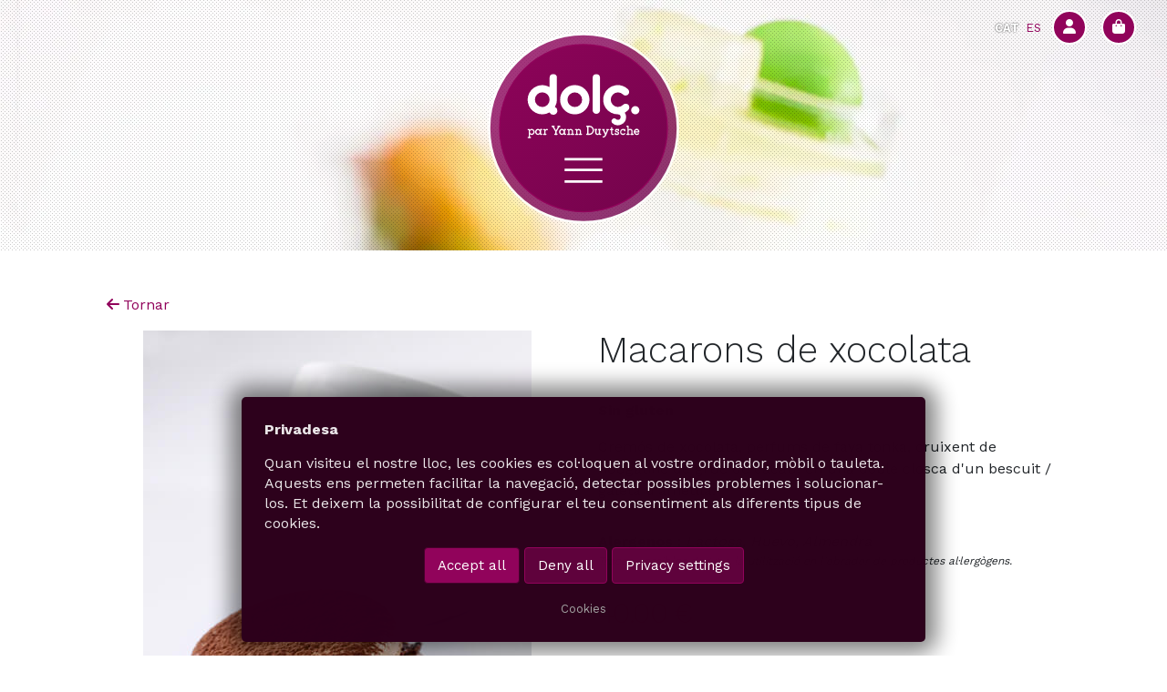

--- FILE ---
content_type: text/html; charset=UTF-8
request_url: https://www.yannduytsche.com/ca/botiga-online/entremets-de-xocolata/macarons-chocolat.html?pax=6
body_size: 21540
content:
<!DOCTYPE html>
<html lang="ca">
<head>

        <meta charset="UTF-8">
    <title>Macarons de xocolata - Dolç par Yann Duytsche</title>
    <base href="https://www.yannduytsche.com/">
    <link rel="apple-touch-icon" sizes="180x180" href="/files/favicon/favicon180.png">
    <link rel="icon" type="image/png" sizes="64x64" href="/files/favicon/favicon64.png">
    <link rel="icon" type="image/png" sizes="32x32" href="/files/favicon/favicon32.png">
    <link rel="icon" type="image/png" sizes="16x16" href="/files/favicon/favicon16.png">

        <meta http-equiv="X-UA-Compatible" content="IE=edge">
    <meta name="google-site-verification" content="HctiBM1cmi_zYpTM1AJf3YDkXMuNzfFSbCd9dNHWwbI" />
    <meta name="robots" content="index,follow">
    <meta name="description" content="Comanda els nostres macarrons de xocolata. Cremós de xocolata, perfums de fava tonka, cruixent de nougatine de grue de cacau, en una doble closca d&#039;un bescuit / galeta d&#039;ametlla.">
    <meta name="generator" content="Contao Open Source CMS">

    
          <link rel="canonical" href="https://www.yannduytsche.com/ca/botiga-online/entremets-de-xocolata/macarons-chocolat.html">
    
    <meta name="viewport" content="width=device-width,initial-scale=1.0">
            <script src="assets/jquery/js/jquery.min.js?v=7b5042be"></script><script src="bundles/rocksolidslider/js/rocksolid-slider.min.js?v=e42a9c6d"></script><script src="system/modules/isotope/assets/js/isotope.min.js?v=99be0992"></script><script src="assets/gs/EasePack.min.js?v=acf38997"></script><script src="assets/gs/gsap.min.js?v=acf38997"></script><script src="assets/gs/ScrollToPlugin.min.js?v=acf38997"></script><script src="assets/gs/ScrollTrigger.min.js?v=acf38997"></script><script src="assets/gs/Physics2DPlugin.min.js?v=acf38997"></script><script src="assets/gs/MorphSVGPlugin.min.js?v=acf38997"></script><script src="bundles/contaocookiebar/scripts/cookiebar.min.js?v=37f30439"></script><script src="https://cdn.jsdelivr.net/npm/@popperjs/core@2.11.6/dist/umd/popper.min.js" integrity="sha384-oBqDVmMz9ATKxIep9tiCxS/Z9fNfEXiDAYTujMAeBAsjFuCZSmKbSSUnQlmh/jp3" crossorigin="anonymous"></script><link rel="preload" href="files/css/bootstrap.min.css?v=d56ec76b" as="style" onload="this.onload=null;this.rel='stylesheet'"><noscript><link rel="stylesheet" href="files/css/bootstrap.min.css?v=d56ec76b"></noscript><script src="https://cdn.jsdelivr.net/npm/bootstrap@5.2.3/dist/js/bootstrap.min.js" integrity="sha384-cuYeSxntonz0PPNlHhBs68uyIAVpIIOZZ5JqeqvYYIcEL727kskC66kF92t6Xl2V" crossorigin="anonymous"></script><link rel="alternate" hreflang="ca" href="https://www.yannduytsche.com/ca/botiga-online/entremets-de-xocolata/macarons-chocolat.html">
<link rel="alternate" hreflang="es" href="https://www.yannduytsche.com/es/tienda-online/los-entremets-de-chocolate/macarons-chocolat.html">
<link rel="alternate" hreflang="x-default" href="https://www.yannduytsche.com/es/tienda-online/los-entremets-de-chocolate/macarons-chocolat.html">
<link rel="preconnect" href="https://fonts.googleapis.com">
<link rel="preconnect" href="https://fonts.gstatic.com" crossorigin>
<link href="https://fonts.googleapis.com/css2?family=Work+Sans:wght@300;400;700&display=swap" rel="stylesheet">
<script src="https://kit.fontawesome.com/dd66ca07aa.js" crossorigin="anonymous" defer></script>
    <style>
      :root{--bs-blue: #0d6efd;--bs-indigo: #6610f2;--bs-purple: #91035b;--bs-pink: #d63384;--bs-red: #dc3545;--bs-orange: #fd7e14;--bs-yellow: #ffc107;--bs-green: #198754;--bs-teal: #20c997;--bs-cyan: #0dcaf0;--bs-black: #000;--bs-white: #ffffff;--bs-gray: #6c757d;--bs-gray-dark: #343a40;--bs-gray-100: #f8f9fa;--bs-gray-200: #e9ecef;--bs-gray-300: #dee2e6;--bs-gray-400: #ced4da;--bs-gray-500: #adb5bd;--bs-gray-600: #6c757d;--bs-gray-700: #495057;--bs-gray-800: #343a40;--bs-gray-900: #212529;--bs-primary: #91035b;--bs-secondary: #6c757d;--bs-success: #198754;--bs-info: #0dcaf0;--bs-warning: #ffc107;--bs-danger: #dc3545;--bs-light: #f8f9fa;--bs-dark: #212529;--bs-white: #ffffff;--bs-grey: #dddddd;--bs-primary-rgb: 145, 3, 91;--bs-secondary-rgb: 108, 117, 125;--bs-success-rgb: 25, 135, 84;--bs-info-rgb: 13, 202, 240;--bs-warning-rgb: 255, 193, 7;--bs-danger-rgb: 220, 53, 69;--bs-light-rgb: 248, 249, 250;--bs-dark-rgb: 33, 37, 41;--bs-white-rgb: 255, 255, 255;--bs-grey-rgb: 221, 221, 221;--bs-white-rgb: 255, 255, 255;--bs-black-rgb: 0, 0, 0;--bs-body-color-rgb: 33, 37, 41;--bs-body-bg-rgb: 255, 255, 255;--bs-font-sans-serif: system-ui, -apple-system, "Segoe UI", Roboto, "Helvetica Neue", "Noto Sans", "Liberation Sans", Arial, sans-serif, "Apple Color Emoji", "Segoe UI Emoji", "Segoe UI Symbol", "Noto Color Emoji";--bs-font-monospace: SFMono-Regular, Menlo, Monaco, Consolas, "Liberation Mono", "Courier New", monospace;--bs-gradient: linear-gradient(180deg, rgba(255, 255, 255, 0.15), rgba(255, 255, 255, 0));--bs-body-font-family: var(--bs-font-sans-serif);--bs-body-font-size:1rem;--bs-body-font-weight: 400;--bs-body-line-height: 1.5;--bs-body-color: #212529;--bs-body-bg: #ffffff;--bs-border-width: 1px;--bs-border-style: solid;--bs-border-color: #dee2e6;--bs-border-color-translucent: rgba(0, 0, 0, 0.175);--bs-border-radius: 0.375rem;--bs-border-radius-sm: 0.25rem;--bs-border-radius-lg: 0.5rem;--bs-border-radius-xl: 0.4rem;--bs-border-radius-2xl: 2rem;--bs-border-radius-pill: 50rem;--bs-link-color: #91035b;--bs-link-hover-color: #740249;--bs-code-color: #d63384;--bs-highlight-bg: #fff3cd}*,*::before,*::after{box-sizing:border-box}@media(prefers-reduced-motion: no-preference){:root{scroll-behavior:smooth}}body{margin:0;font-family:var(--bs-body-font-family);font-size:var(--bs-body-font-size);font-weight:var(--bs-body-font-weight);line-height:var(--bs-body-line-height);color:var(--bs-body-color);text-align:var(--bs-body-text-align);background-color:var(--bs-body-bg);-webkit-text-size-adjust:100%;-webkit-tap-highlight-color:rgba(0,0,0,0)}hr{margin:1rem 0;color:inherit;border:0;border-top:1px solid;opacity:.25}h6,h5,h4,h3,h2,h1{margin-top:0;margin-bottom:.5rem;font-weight:500;line-height:1.2}h1{font-size:calc(1.375rem + 1.5vw)}@media(min-width: 1200px){h1{font-size:2.5rem}}h2{font-size:calc(1.325rem + 0.9vw)}@media(min-width: 1200px){h2{font-size:2rem}}h3{font-size:calc(1.3rem + 0.6vw)}@media(min-width: 1200px){h3{font-size:1.75rem}}h4{font-size:calc(1.275rem + 0.3vw)}@media(min-width: 1200px){h4{font-size:1.5rem}}h5{font-size:1.25rem}h6{font-size:1rem}p{margin-top:0;margin-bottom:1rem}abbr[title]{text-decoration:underline dotted;cursor:help;text-decoration-skip-ink:none}address{margin-bottom:1rem;font-style:normal;line-height:inherit}ol,ul{padding-left:2rem}ol,ul,dl{margin-top:0;margin-bottom:1rem}ol ol,ul ul,ol ul,ul ol{margin-bottom:0}dt{font-weight:700}dd{margin-bottom:.5rem;margin-left:0}blockquote{margin:0 0 1rem}b,strong{font-weight:bolder}small{font-size:0.875em}mark{padding:.1875em;background-color:var(--bs-highlight-bg)}sub,sup{position:relative;font-size:0.75em;line-height:0;vertical-align:baseline}sub{bottom:-0.25em}sup{top:-0.5em}a{color:var(--bs-link-color);text-decoration:none}a:hover{color:var(--bs-link-hover-color)}a:not([href]):not([class]),a:not([href]):not([class]):hover{color:inherit;text-decoration:none}pre,code,kbd,samp{font-family:var(--bs-font-monospace);font-size:1em}pre{display:block;margin-top:0;margin-bottom:1rem;overflow:auto;font-size:0.875em}pre code{font-size:inherit;color:inherit;word-break:normal}code{font-size:0.875em;color:var(--bs-code-color);word-wrap:break-word}a>code{color:inherit}kbd{padding:.1875rem .375rem;font-size:0.875em;color:var(--bs-body-bg);background-color:var(--bs-body-color)}kbd kbd{padding:0;font-size:1em}figure{margin:0 0 1rem}img,svg{vertical-align:middle}table{caption-side:bottom;border-collapse:collapse}caption{padding-top:.5rem;padding-bottom:.5rem;color:#6c757d;text-align:left}th{text-align:inherit;text-align:-webkit-match-parent}thead,tbody,tfoot,tr,td,th{border-color:inherit;border-style:solid;border-width:0}label{display:inline-block}button{border-radius:0}button:focus:not(:focus-visible){outline:0}input,button,select,optgroup,textarea{margin:0;font-family:inherit;font-size:inherit;line-height:inherit}button,select{text-transform:none}[role=button]{cursor:pointer}select{word-wrap:normal}select:disabled{opacity:1}[list]:not([type=date]):not([type=datetime-local]):not([type=month]):not([type=week]):not([type=time])::-webkit-calendar-picker-indicator{display:none !important}button,[type=button],[type=reset],[type=submit]{-webkit-appearance:button}button:not(:disabled),[type=button]:not(:disabled),[type=reset]:not(:disabled),[type=submit]:not(:disabled){cursor:pointer}::-moz-focus-inner{padding:0;border-style:none}textarea{resize:vertical}fieldset{min-width:0;padding:0;margin:0;border:0}legend{float:left;width:100%;padding:0;margin-bottom:.5rem;font-size:calc(1.275rem + 0.3vw);line-height:inherit}@media(min-width: 1200px){legend{font-size:1.5rem}}legend+*{clear:left}::-webkit-datetime-edit-fields-wrapper,::-webkit-datetime-edit-text,::-webkit-datetime-edit-minute,::-webkit-datetime-edit-hour-field,::-webkit-datetime-edit-day-field,::-webkit-datetime-edit-month-field,::-webkit-datetime-edit-year-field{padding:0}::-webkit-inner-spin-button{height:auto}[type=search]{outline-offset:-2px;-webkit-appearance:textfield}::-webkit-search-decoration{-webkit-appearance:none}::-webkit-color-swatch-wrapper{padding:0}::file-selector-button{font:inherit;-webkit-appearance:button}output{display:inline-block}iframe{border:0}summary{display:list-item;cursor:pointer}progress{vertical-align:baseline}[hidden]{display:none !important}
      article,aside,figcaption,figure,footer,header,nav,section{display:block}.inside,figure{position:relative}.float_left{float:left}.float_right{float:right}.block{overflow:hidden}#clear,.clear{height:.1px;font-size:.1px;line-height:.1px;clear:both}.invisible{border:0;clip:rect(0 0 0 0);height:1px;margin:-1px;overflow:hidden;padding:0;position:absolute;width:1px}.custom{display:block}
      #loader {transition:opacity 0.25s;}
      #rect1,#rect0{visibility:hidden;}
      .logo{margin:0 auto;overflow:hidden;position:absolute;text-align:center;top:0;width: 100%;z-index:120;}
      #logoDolcContainer{height:29vw;width: 17vw;margin:0 auto;}
      #MENU,#MENUSTD .mod_navigation{display:none;}
      header .ronds {height:100vh;}
      #btnclose{visibility:hidden;}
    </style>
    
</head>
<body id="top">


<div id="wrapper">
  <div id="loader" style="text-align:center;position:fixed;top:0;left:0;width:100vw;height:100vh;background-color:#fff;z-index:5000;opacity:1;padding-top:4em;">
    <img src="files/layout_images/loader.gif" width="164" height="164" alt="Loading…">
  </div>
  <div id="toastsWrapper"></div>
                <header id="header">
            <div class="inside">
                

<div class="logo">
<!-- indexer::stop -->
<nav class="mod_customnav out block" id="MENU">

  
  <a href="ca/botiga-online/entremets-de-xocolata/macarons-chocolat.html?pax=6#skipNavigation77" class="invisible">Skip navigation</a>

  
<ul class="level_1">
            <li class="first"><a href="ca/" title="Pastisseria gastronòmica a Barcelona" class="first">inici</a></li>
                <li><a href="ca/panettone.html" title="El millor panettone d&#39;Espanya">Panettone</a></li>
                <li><a href="ca/noticies.html" title="Notícies de la pastisseria Dolç de Barcelona">Notícies</a></li>
                <li><a href="ca/historia-2.html" title="Història de Yann Duytsche, pastisser de Barcelona.">Història</a></li>
                <li class="collections trail"><a href="ca/botiga-online/entremets-de-xocolata.html" title="Botiga online" class="collections trail">Botiga online</a></li>
                <li><a href="ca/llibres.html" title="Llibre Una semana con Yann Duytsche">Llibres</a></li>
                <li><a href="ca/jobs-2.html" title="Feines de pastisseria a Dolç">Jobs</a></li>
                <li><a href="ca/premsa.html" title="Yann Duystche a la premsa">Premsa</a></li>
                <li class="last"><a href="ca/contacte.html" title="Contacta amb Dolç Sant Cugat del Vallès" class="last">Contacte</a></li>
      </ul>

  <a id="skipNavigation77" class="invisible">&nbsp;</a>

</nav>
<!-- indexer::continue -->

<div id="logoDolcContainer">
<svg preserveaspectratio="xMinYMin" id="logoDolc" xmlns="http://www.w3.org/2000/svg" xmlns:xlink="http://www.w3.org/1999/xlink" viewbox="0 0 160 250">
  <defs>
    <style>
      .cls-1 {
        opacity: 0.8;
      }

      .cls-2 {
        fill: url(ca/botiga-online/entremets-de-xocolata/macarons-chocolat.html?pax=6#DEG1);
      }
      body.ie .cls-2 {
        fill: url(#DEG1);
      }

      .cls-3, .cls-8, .cls-9 {
        fill: #fff;
      }

      .cls-4 {
        fill: url(ca/botiga-online/entremets-de-xocolata/macarons-chocolat.html?pax=6#DEG2);
        opacity: 0.8;
      }
      body.ie .cls-4 {
        fill: url(#DEG2);
      }

      .cls-5 {
        fill: #91035b;
      }

      .cls-6 {
        fill: url(ca/botiga-online/entremets-de-xocolata/macarons-chocolat.html?pax=6#DEG1);
      }
      body.ie .cls-6 {
        fill: url(#DEG1);
      }

      .cls-7 {
        fill: url(ca/botiga-online/entremets-de-xocolata/macarons-chocolat.html?pax=6#DEG2);
      }
      body.ie .cls-7 {
        fill: url(#DEG2);
      }

      .cls-8 {
        opacity: 0.5;
      }

      .cls-9 {
        fill-rule: evenodd;
      }

      .cls-10 {
        fill: none;
        stroke: #fff;
        stroke-miterlimit: 10;
        stroke-width: 2px;
      }
    </style>
    <lineargradient id="DEG1" data-name="Dégradé sans nom 29" x1="-29.19" y1="15.81" x2="189.97" y2="234.97" gradientunits="userSpaceOnUse">
      <stop offset="0" stop-color="#91035b"></stop>
      <stop offset="1" stop-color="#670445"></stop>
    </lineargradient>
    <lineargradient id="DEG2" data-name="Dégradé sans nom 55" x1="183.92" y1="228.92" x2="-18.05" y2="26.95" gradientunits="userSpaceOnUse">
      <stop offset="0" stop-color="#630446"></stop>
      <stop offset="0.26" stop-color="#70064f"></stop>
      <stop offset="0.75" stop-color="#87065b"></stop>
      <stop offset="1" stop-color="#92025b"></stop>
    </lineargradient>
    <lineargradient id="Dégradé_sans_nom_29-2" x1="22.98" y1="18.98" x2="137.43" y2="133.43" xlink:href="#Dégradé_sans_nom_29"></lineargradient>
    <lineargradient id="Dégradé_sans_nom_55-2" x1="131.53" y1="127.53" x2="31.38" y2="27.38" xlink:href="#Dégradé_sans_nom_55"></lineargradient>
  </defs>
  
  <rect id="rect0" class="cls-2" x="1" y="1" width="158" height="248"></rect>
  <rect id="rect1" class="cls-4" x="6.5" y="7.5" width="147" height="235"></rect>
 
  <circle id="rond0" cx="80" cy="80" r="76" stroke="#ffffff" stroke-width="2" class="cls-4"></circle>
  <circle id="rond1" cx="80" cy="80" r="67.5" stroke="#91035b" stroke-width="1" class="cls-6"></circle>
  	
  
<g id="yann"><path d="M125,83.05a2.69,2.69,0,0,0-.56-1.82,2.28,2.28,0,0,0-3.29.06,2.58,2.58,0,0,0,.08,3.47,2.34,2.34,0,0,0,1.71.73,2.37,2.37,0,0,0,1.71-.73.48.48,0,0,0-.69-.67,1.4,1.4,0,0,1-1,.43,1.46,1.46,0,0,1-1.37-1h2.94A.48.48,0,0,0,125,83.05Zm-3.46-.48a1.28,1.28,0,0,1,1.26-1,1.12,1.12,0,0,1,1.21,1Z" style="fill:#fff"></path><path d="M115.37,84.46H115a.48.48,0,1,0,0,1h1.71a.48.48,0,1,0,0-1h-.37V82.61a1.11,1.11,0,1,1,2.21,0v1.85h-.34a.48.48,0,1,0,0,1h1.73a.48.48,0,1,0,0-1h-.43V82.61a2,2,0,0,0-2.07-2.07,1.58,1.58,0,0,0-1.1.52V78.51a.48.48,0,0,0-.48-.49H115a.48.48,0,1,0,0,1h.42Z" style="fill:#fff"></path><path d="M112.81,84.09a1.4,1.4,0,0,1-1,.43,1.5,1.5,0,0,1,0-3,1.16,1.16,0,0,1,.7.22.46.46,0,0,1,.18.37.49.49,0,1,0,1,0v-1a.49.49,0,0,0-.48-.48.46.46,0,0,0-.39.18,2.23,2.23,0,0,0-1-.24,2.47,2.47,0,0,0,0,4.93,2.37,2.37,0,0,0,1.71-.73.46.46,0,0,0,0-.67A.48.48,0,0,0,112.81,84.09Z" style="fill:#fff"></path><path d="M108.59,81.86V81a.47.47,0,0,0-.47-.48.45.45,0,0,0-.36.16,1.72,1.72,0,0,0-.83-.18A1.49,1.49,0,0,0,105.3,82c0,1,.81,1.18,1.53,1.35.27.06.86.2.86.55s-.45.6-.81.6-.74-.1-.74-.4a.49.49,0,0,0-.49-.48.48.48,0,0,0-.47.48V85a.47.47,0,0,0,.47.49.51.51,0,0,0,.34-.13,2.21,2.21,0,0,0,.89.18,1.63,1.63,0,0,0,1.79-1.56c0-.9-.87-1.32-1.63-1.49-.36-.09-.77-.18-.77-.41,0-.42.33-.52.66-.53s.7.1.7.36a.48.48,0,1,0,1,0Z" style="fill:#fff"></path><path d="M102.15,79.64v1h-.55a.49.49,0,0,0,0,1h.55v2.32a1.74,1.74,0,0,0,.23.91,1.35,1.35,0,0,0,1.11.7,1.5,1.5,0,0,0,.83-.23.48.48,0,0,0-.47-.83.82.82,0,0,1-.33.09.39.39,0,0,1-.31-.22.79.79,0,0,1-.09-.44v-2.3h.55a.49.49,0,0,0,0-1h-.55v-1a.49.49,0,0,0-1,0Z" style="fill:#fff"></path><path d="M96.78,81.57a.49.49,0,0,0,.38-.47.48.48,0,0,0-.48-.48H95.49a.48.48,0,0,0,0,1h.11l1.75,3.69c-.31.66-.79,1.29-1.51,1.29a.49.49,0,0,0,0,1c1.71,0,2.4-1.78,2.78-2.79s.83-2.1,1.25-3.16H100a.48.48,0,0,0,0-1H98.82a.48.48,0,0,0,0,1l-.93,2.36Z" style="fill:#fff"></path><path d="M91.39,84.54a1,1,0,0,1-.69-.29,1,1,0,0,1-.29-.69v-2h.17a.48.48,0,1,0,0-1H89.31a.48.48,0,1,0,0,1h.14v2a1.95,1.95,0,0,0,1.94,1.94A1.5,1.5,0,0,0,92.45,85a.58.58,0,0,0,.52.44h.79a.48.48,0,1,0,0-1h-.42V81.58h.17a.48.48,0,1,0,0-1H92.24a.48.48,0,1,0,0,1h.13v2a1,1,0,0,1-.29.69A1,1,0,0,1,91.39,84.54Z" style="fill:#fff"></path><path d="M87.3,79a3.38,3.38,0,0,0-2.39-1H82.63a.52.52,0,0,0-.52.52.52.52,0,0,0,.52.52h.3v5.32h-.3a.52.52,0,0,0-.52.52.52.52,0,0,0,.52.52h2.28a3.38,3.38,0,0,0,2.39-1A4.13,4.13,0,0,0,87.3,79Zm-.73,4.69a2.34,2.34,0,0,1-1.66.68H84V79.06h.93a2.34,2.34,0,0,1,1.66.68A3.13,3.13,0,0,1,86.57,83.7Z" style="fill:#fff"></path><path d="M75.45,84.46h-.39V82.64c0-.67.33-1.14,1-1.14a1.11,1.11,0,0,1,1,1.14v1.82h-.39a.48.48,0,1,0,0,1h1.72a.48.48,0,1,0,0-1H78V82.64a2.19,2.19,0,0,0-.56-1.49A2,2,0,0,0,76,80.54a1.41,1.41,0,0,0-1,.54.6.6,0,0,0-.52-.46h-.81a.48.48,0,0,0,0,1h.42v2.88h-.35a.48.48,0,1,0,0,1h1.72a.48.48,0,0,0,0-1Z" style="fill:#fff"></path><path d="M69,84.46h-.39V82.64c0-.67.33-1.14,1-1.14a1.11,1.11,0,0,1,1,1.14v1.82h-.39a.48.48,0,1,0,0,1H72a.48.48,0,1,0,0-1h-.39V82.64a2.19,2.19,0,0,0-.56-1.49,2,2,0,0,0-1.43-.61,1.38,1.38,0,0,0-1,.54.63.63,0,0,0-.53-.46h-.8a.48.48,0,1,0,0,1h.42v2.88h-.36a.48.48,0,1,0,0,1H69a.48.48,0,0,0,0-1Z" style="fill:#fff"></path><path d="M65.54,84.46h-.42V81.59h.42a.49.49,0,1,0,0-1h-.8a.67.67,0,0,0-.59.7,2,2,0,0,0-1.48-.76,2.29,2.29,0,0,0-1.62.66,2.69,2.69,0,0,0,0,3.58,2.35,2.35,0,0,0,1.62.69,1.91,1.91,0,0,0,1.48-.78.64.64,0,0,0,.59.71h.8a.48.48,0,1,0,0-1Zm-1.93-.35a1.32,1.32,0,0,1-.94.39,1.14,1.14,0,0,1-.85-.39,1.68,1.68,0,0,1,0-2.19,1.12,1.12,0,0,1,.85-.39,1.34,1.34,0,0,1,.94.39A1.68,1.68,0,0,1,63.61,84.11Z" style="fill:#fff"></path><path d="M56.33,79.06a.53.53,0,0,0,.48-.52.52.52,0,0,0-.53-.52H54.8a.52.52,0,0,0-.52.52.53.53,0,0,0,.52.53h.33l2.21,3.7v1.61H57a.53.53,0,0,0-.53.52.52.52,0,0,0,.53.52h1.66a.52.52,0,0,0,.53-.52.53.53,0,0,0-.53-.52h-.3V82.79l2.2-3.72h.33a.53.53,0,0,0,.53-.53.52.52,0,0,0-.53-.52H59.44a.53.53,0,0,0-.53.52.54.54,0,0,0,.48.52l-1.52,2.56Z" style="fill:#fff"></path><path d="M48.41,84.46H48a.48.48,0,1,0,0,1h1.72a.48.48,0,0,0,0-1h-.38v-1.6a1.49,1.49,0,0,1,.47-1.12.93.93,0,0,1,.88-.16.49.49,0,0,0,.61-.3.49.49,0,0,0-.3-.62,1.89,1.89,0,0,0-.6-.1,1.43,1.43,0,0,0-1.09.58c-.1-.31-.3-.52-.56-.52H48a.48.48,0,0,0,0,1h.43Z" style="fill:#fff"></path><path d="M46.28,84.46h-.42V81.59h.42a.49.49,0,1,0,0-1h-.8a.67.67,0,0,0-.6.7,1.94,1.94,0,0,0-1.48-.76,2.28,2.28,0,0,0-1.61.66,2.69,2.69,0,0,0,0,3.58,2.34,2.34,0,0,0,1.61.69,1.9,1.9,0,0,0,1.48-.78.65.65,0,0,0,.6.71h.8a.48.48,0,1,0,0-1Zm-1.93-.35a1.34,1.34,0,0,1-1,.39,1.13,1.13,0,0,1-.84-.39,1.68,1.68,0,0,1,0-2.19,1.11,1.11,0,0,1,.84-.39,1.36,1.36,0,0,1,1,.39A1.71,1.71,0,0,1,44.35,84.11Z" style="fill:#fff"></path><path d="M39.93,81.24a2.37,2.37,0,0,0-1.66-.69,2,2,0,0,0-1.4.67.63.63,0,0,0-.58-.6h-.81a.48.48,0,0,0,0,1h.43V87h-.38a.48.48,0,1,0,0,1h1.72a.48.48,0,1,0,0-1h-.38V84.8a1.89,1.89,0,0,0,1.4.66,2.31,2.31,0,0,0,1.66-.7A2.57,2.57,0,0,0,39.93,81.24Zm-.69,2.85a1.34,1.34,0,0,1-1,.4,1.42,1.42,0,0,1-1-.4,1.63,1.63,0,0,1,0-2.17,1.46,1.46,0,0,1,1-.4,1.36,1.36,0,0,1,1,.4A1.61,1.61,0,0,1,39.24,84.09Z" style="fill:#fff"></path></g>

<g id="dolc"><path d="M118.36,65.48a3.32,3.32,0,1,0,3.32-3.32A3.31,3.31,0,0,0,118.36,65.48Z" style="fill:#fff"></path><path d="M107.66,68.8a2.21,2.21,0,1,1,0,4.42,2.18,2.18,0,0,1-1.56-.64A2.22,2.22,0,0,0,103,75.71,6.65,6.65,0,0,0,114.3,71a6.78,6.78,0,0,0-1.06-3.59A11.83,11.83,0,0,0,116,65.34a2.94,2.94,0,0,0,.88-2.07,3,3,0,0,0-3-3,2.94,2.94,0,0,0-2.07.88,6,6,0,0,1-4.2,1.71,5.91,5.91,0,0,1,0-11.81,6,6,0,0,1,4.2,1.71,2.75,2.75,0,0,0,2.07.88,2.93,2.93,0,0,0,2.08-5,11.8,11.8,0,1,0-8.35,20.15Z" style="fill:#fff"></path><path d="M93.28,39.29a2.95,2.95,0,0,0-5.9,0V65.85a3,3,0,0,0,5.9,0Z" style="fill:#fff"></path><path d="M73,45.19A11.81,11.81,0,1,0,84.8,57,11.82,11.82,0,0,0,73,45.19ZM73,62.9a5.91,5.91,0,1,1,5.9-5.9A5.89,5.89,0,0,1,73,62.9Z" style="fill:#fff"></path><path d="M57,62.85A12,12,0,0,0,58.61,57V39.29a2.95,2.95,0,0,0-5.9,0v7.52a11.79,11.79,0,1,0-5.91,22,11.33,11.33,0,0,0,5.81-1.57,3.4,3.4,0,0,0,3,1.94A3.31,3.31,0,0,0,59,65.85,3.27,3.27,0,0,0,57,62.85Zm-10.24,0A5.91,5.91,0,1,1,52.71,57,5.89,5.89,0,0,1,46.8,62.9Z" style="fill:#fff"></path></g>
  <g id="burger">
    <line class="cls-10" x1="64.78" y1="105.08" x2="95.22" y2="105.08"></line>
    <line class="cls-10" x1="64.78" y1="113.75" x2="95.22" y2="113.75"></line>
    <line class="cls-10" x1="64.78" y1="123.08" x2="95.22" y2="123.08"></line>
  </g>
  <g id="btnclose">
    
      <line class="cls-10" x1="74.6" y1="25.14" x2="85.4" y2="14.44"></line>
      <line class="cls-10" x1="74.6" y1="14.44" x2="85.4" y2="25.14"></line>
      	
      	
    
  </g>

</svg>
</div>
</div>
<div class="ronds"></div>


  <div class="mod_article block" id="article-156">
    
          <div class="mod_rocksolid_slider fixedHeight block">

			
	
	
	
		
		
		
		
		<div data-rsts-type="image">
			
<picture>
            <source srcset="assets/images/7/20080510-f05b1b9c.webp" media="(min-width:1200px)" type="image/webp" width="1200" height="420">
            <source srcset="assets/images/2/20080510-f081ef98.jpg" media="(min-width:1200px)" width="1200" height="420">
            <source srcset="assets/images/a/20080510-9d671c9f.webp" media="(min-width:992px)" type="image/webp" width="992" height="365">
            <source srcset="assets/images/f/20080510-0209895e.jpg" media="(min-width:992px)" width="992" height="365">
            <source srcset="assets/images/8/20080510-f6bdebf2.webp" media="(min-width:768px)" type="image/webp" width="768" height="355">
            <source srcset="assets/images/2/20080510-0a42aaa6.jpg" media="(min-width:768px)" width="768" height="355">
            <source srcset="assets/images/1/20080510-ac5ce9ec.webp" media="(max-width:767px)" type="image/webp" width="767" height="620">
            <source srcset="assets/images/6/20080510-21528f19.jpg" media="(max-width:767px)" width="767" height="620">
            <source srcset="assets/images/d/20080510-3534bfae.webp" type="image/webp" width="1680" height="1800">
    
    
     <img src="files/sliders/20080510.jpg" width="1680" height="1800" alt="">
</picture>
					</div>

		
	
	
	
</div>

<script>
(function() {

var sliderElement = [].slice.call(document.getElementsByClassName('mod_rocksolid_slider'), -1 )[0];

if (window.jQuery && jQuery.fn.rstSlider) {
	init();
}
else {
	document.addEventListener('DOMContentLoaded', init);
}

function init() {

	var $ = jQuery;
	var slider = $(sliderElement);

		slider.find('video[data-rsts-background], [data-rsts-type=video] video').each(function() {
		// Disable mejs for videos
		this.player = true;
	});
	
	slider.rstSlider({"type":"fade","height":"css","navType":"bullets","scaleMode":"crop","imagePosition":"center","random":false,"loop":true,"videoAutoplay":false,"autoplayProgress":true,"pauseAutoplayOnHover":false,"keyboard":true,"captions":true,"controls":true,"thumbControls":false,"combineNavItems":true,"autoplay":4000,"visibleAreaAlign":0.5,"gapSize":"0%"});

		// Fix missing lightbox links
	$(function() {

		if (!$.fn.colorbox) {
			return;
		}

		var lightboxConfig = {
						loop: false,
			rel: function() {
				return $(this).attr('data-lightbox');
			},
			maxWidth: '95%',
			maxHeight: '95%'
					};

		
		var update = function(links) {
						links.colorbox(lightboxConfig);
		};

		slider.on('rsts-slidestart rsts-slidestop', function(event) {
			update(slider.find('a[data-lightbox]'));
		});

		update(slider.find('a[data-lightbox]'));

	});
	
}

})();
</script>
    
      </div>



<div id="MENUSTD" class="d-none d-md-flex">
	<div class="container-fluid"><div  class="ce_row_start h-100 row align-items-center">
<div  class="ce_col_start col-auto">
<div class="ce_image logodolc block">

        
  
  
    <figure class="image_container ">
                <a class="noeffect" href="es/">
            
            

    
     <img src="assets/images/4/logoBlanc-1873f3e4.svg" width="100" height="46" alt="dolç" class=" img-fluid">

                    </a>
    
            </figure>



</div>
</div>
<div  class="ce_col_start ps-0 col">
<!-- indexer::stop -->
<nav class="mod_navigation block">

  
  <a href="ca/botiga-online/entremets-de-xocolata/macarons-chocolat.html?pax=6#skipNavigation11" class="invisible">Skip navigation</a>

  
<ul class="level_1">
            <li class="first"><a href="ca/noticies.html" title="Notícies de la pastisseria Dolç de Barcelona" class="first">Notícies</a></li>
                <li><a href="ca/historia-2.html" title="Història de Yann Duytsche, pastisser de Barcelona.">Història</a></li>
                <li><a href="ca/panettone.html" title="El millor panettone d&#39;Espanya">Panettone</a></li>
                <li class="trail collections"><a href="ca/botiga-online/entremets-de-xocolata.html" title="Botiga online" class="trail collections">Botiga online</a></li>
                <li><a href="ca/llibres.html" title="Llibre Una semana con Yann Duytsche">Llibres</a></li>
                <li><a href="ca/jobs-2.html" title="Feines de pastisseria a Dolç">Jobs</a></li>
                <li class="last"><a href="ca/premsa.html" title="Yann Duystche a la premsa" class="last">Premsa</a></li>
      </ul>

  <a id="skipNavigation11" class="invisible">&nbsp;</a>

</nav>
<!-- indexer::continue -->
</div>
</div>
</div>
</div>
<div id="topLinks" class="d-flex">
	
<!-- indexer::stop -->
<nav class="mod_changelanguage d-flex me-auto me-md-0 align-items-center" itemscope="" itemtype="http://schema.org/SiteNavigationElement">

            <span class="mx-1 fw-bold lang-ca active first">CAT</span>
                <span class="mx-1 lang-es last"><a href="https://www.yannduytsche.com/es/tienda-online/los-entremets-de-chocolate/macarons-chocolat.html" title="Entremets de chocolate negro, con leche o blanco" class="lang-es last" hreflang="es" lang="es">ES</a></span>
      
</nav>
<!-- indexer::continue -->

	<!-- after module -->
	<span data-bs-toggle="offcanvas" data-bs-target="#offAccount" aria-controls="offAccount"><i class="fas fa-user"></i></span>
	<span id="headBakset" data-bs-toggle="offcanvas" data-bs-target="#offShoppingCart" aria-controls="offShoppingCart"><i class="fas fa-shopping-bag"></i></span>
</div>
            </div>
        </header>
        
    
        <div id="container">

                <main id="main">
            <div class="inside">
              

  <div class="mod_article container-fluid fond0 block" id="article-252">
    
          <div  class="ce_col_start mx-auto col-12 col-xl-10 col-xxl-9">
<div class="mod_iso_productreader block">

        
  <!-- indexer::stop -->
<p class="back mbrfs-10"><i class="fa-solid fa-arrow-left me-1 text-primary"></i><a href="javascript:history.go(-1)" title="Tornar">Tornar</a></p>
<!-- indexer::continue -->
<div class="product active">
<form action="" id="fmd38_product_16" name="iso1716942946" method="post" enctype="application/x-www-form-urlencoded">
  <div class="formbody" itemscope itemtype="http://schema.org/Product">
  <input type="hidden" name="FORM_SUBMIT" value="fmd38_product_16">
  <input type="hidden" name="REQUEST_TOKEN" value="cfce7a630597e.zN1h5F11ax_j8lgw2UtgwXKJUeW9ms9SoMAM6HPNJ7E.puw5kWoCXmy8yy5mvhsutQXIP7P-2YEjyPhKkUH7SoT6kRa0bBERdKfKOw">
  <input type="hidden" name="AJAX_PRODUCT" value="16">
  <input type="hidden" name="AJAX_MODULE" value="38">

    <div class="row justify-content-center gx-5">

      <div class="col-12 col-md-6 order-md-2">
        <h1 itemprop="name">Macarons de xocolata</h1>

                  <div class="sin mtrfs-20 mbrfs-10">
            <strong>
              Sin gluten            </strong>
          </div>
        
                  <div class="description" itemprop="description"><p>Cremós de xocolata, perfums de fava tonka, cruixent de nougatine de grue de cacau, en una doble closca d&#39;un bescuit / galeta d&#39;ametlla.</p></div>
        
                  <div class="alergenos mtrfs-20">
            <strong>Alergenos</strong> : <em>
                        Lactosa, Huevo, Almendra            </em>
          </div>
                <div class="" style="font-size:0.75em"><em>Traces possibles degut a la utilització en l'obrador de productes al·lergògens.</em></div>
                              <div class="offer" itemprop="offers" itemscope itemtype="http://schema.org/Offer">
              <meta itemprop="priceCurrency" content="EUR">
              <div class="price" itemprop="price" content="40">40.00&nbsp;<span class="currency">€</span></div>
                          </div>
                    <div class="row row-cols-sm-2 g-3 align-items-center">
                          <div class='col-12'><div class="widget widget-select select mandatory form-floating">
    


<select name="pax" id="ctrl_pax_fmd38_product_16" class="form-select select mandatory" required>
            
                    <option value="">-</option>
        
                    
                    <option value="1">1 pers</option>
        
                    
                    <option value="3">4 pers</option>
        
                    
                    <option value="5">6 pers</option>
        
                    
                    <option value="6" selected>8 pers</option>
        
            </select>

    
    <label for="ctrl_pax_fmd38_product_16" class="form-label    select mandatory">
                    <span class="invisible">Mandatory field </span>Pax<span class="mandatory">*</span>
            </label>
</div>
</div>            
                          <div class="col-12">
                <div class="widget widget-text text mandatory form-floating">
                  <input type="number" class="text form-control" id="quantity_requested_20" name="quantity_requested" placeholder="1" value="1" min="1" maxlength="10">
                  <label class="form-label" for="quantity_requested_20">Quantitat:</label>
                </div>
              </div>
                      </div>
                      <div class="sku d-none" itemprop="sku">macarons-chocolat-x8</div>
          
                                            
                      <div class="submit_container mtrfs-30">
              <input type="submit" name="add_to_cart" class="submit add_to_cart  btn btn-primary" value="Afegeix a la cistella">            </div>
                        </div>
      <div class="col-12 col-md-6 mt-4 mt-md-0 order-md-1">
        <figure class="image_container">
<a title="" href="isotope/m/macaron_choco.jpg" data-lightbox="product16" class="noeffect">

<picture>
            <source srcset="isotope/m/macaron_choco.jpg" media="(min-width:768px)" width="426" height="567">
            <source srcset="assets/images/f/macaron_choco-f48af8bd.jpg" media="(max-width:767px)" width="426" height="259">
    
    
     <img src="isotope/m/macaron_choco.jpg" width="426" height="567" alt="Macarons chocolat" class=" img-fluid d-block mx-auto">
</picture>
</a>
</figure>

      </div>
      <div class="col-12 col-md-6 order-md-3 mtrfs-30">
        <div class="gallery row row-cols-3 row-cols-sm-4 justify-content-center">
                  </div>
      </div>

      <div class="col-12 col-md-6 order-md-4 mtrfs-30">
                  <div class="shippingTitle">Mètode de lliurament disponible</div>
          <div id='availableShipping' class="mtrfs-10">
            <div class="available_shipping row row-cols-auto gx-5 mbrfs-15">
              <div class="text-center" data-bs-toggle="collapse" data-bs-target="#shippinpCollapse14" aria-expanded="false" aria-controls="shippinpCollapse14"><div class="picto" role="button" tabindex="0"><img src="files/layout_images/picto-retrait.svg" width="100"></div><div class="legend">Recollida a la botiga</div></div><div class="text-center" data-bs-toggle="collapse" data-bs-target="#shippinpCollapse15" aria-expanded="false" aria-controls="shippinpCollapse15"><div class="picto" role="button" tabindex="0"><img src="files/layout_images/picto-livraison.svg" width="100"></div><div class="legend">Chofer</div></div>            </div>
            <div class="collapse shippingNote" id="shippinpCollapse14" data-bs-parent="#availableShipping">
<div class="ce_text block">

        
  
      <ul>
<li>Només botiga de Sant Cugat</li>
<li>La recollida de la vostra comanda és possible l&#39;endemà o en un altre dia triat</li>
</ul>  
  
  

</div>
</div>
            <div class="collapse shippingNote" id="shippinpCollapse15" data-bs-parent="#availableShipping">
<div class="ce_text block">

        
  
      <ul>
<li>Lliurament al vostre domicili o lloc de treball</li>
<li>Només Barcelona i Sant Cugat</li>
<li>Sant Cugat : Gratis per a comandes superiors a 120€</li>
<li>Barcelona : Gratis per a comandes superiors a 180€</li>
<li>El lliurament es realitza tots els dies de 11 a 14 hores</li>
</ul>  
  
  

</div>
</div>
            <div class="collapse shippingNote" id="shippinpCollapse16" data-bs-parent="#availableShipping">
<div class="ce_text block">

        
  
      <ul>
<li>Lliurament al vostre domicili o lloc de treball</li>
<li>Tiempo de reparto SEUR 24h a 48h días laborables</li>
</ul>  
  
  

</div>
</div>
          </div>
              </div>
    </div>
  </div>
</form></div>




</div>
</div>
    
      </div>



  <div class="mod_article fond2 low block" id="article-256">
    <div class="container-fluid">
    
          
<h2 class="ce_headline text-center products mt-0 mtrfs-20">
  A la mateixa col·lecció</h2>

<div class="px-6 position-relative">
<div id="ts_slider2332" class="ce_tsStart product_list  d-flex " data-slide="1,2,3,4,4,5">

<div class="product product_0 product_even product_first  text-center position-relative">
<form class="" action="" id="fmd79_product_1" name="iso745284583" method="post" enctype="application/x-www-form-urlencoded">
  <div class="formbody" itemscope itemtype="http://schema.org/Product">
    <input type="hidden" name="FORM_SUBMIT" value="fmd79_product_1">
    <input type="hidden" name="REQUEST_TOKEN" value="cfce7a630597e.zN1h5F11ax_j8lgw2UtgwXKJUeW9ms9SoMAM6HPNJ7E.puw5kWoCXmy8yy5mvhsutQXIP7P-2YEjyPhKkUH7SoT6kRa0bBERdKfKOw">
    <input type="hidden" name="AJAX_PRODUCT" value="1">
    <input type="hidden" name="AJAX_MODULE" value="79">

    
    
    <div class="photo">
      <figure class="image_container">
<a title="" href="ca/botiga-online/entremets-de-xocolata/pasi%C3%B3n-el-best-seller-de-dol%C3%A7.html?pax=6" class="noeffect">

<picture>
            <source srcset="assets/images/2/pasion-b7edf75c.jpg 1x, assets/images/5/pasion-5712369b.jpg 2x" media="(min-width:576px)" width="180" height="180">
            <source srcset="assets/images/6/pasion-04d242a0.jpg 1x, assets/images/4/pasion-2f38e2ab.jpg 2x" media="(max-width:575px)" width="200" height="200">
    
    
     <img src="isotope/p/pasion.jpg" width="1200" height="901" alt="Pasión Dolç" class=" img-fluid d-block mx-auto">
</picture>
</a>
</figure>
    </div>
    <h3 itemprop="name">
      <a class="stretched-linkoff" href="ca/botiga-online/entremets-de-xocolata/pasi%C3%B3n-el-best-seller-de-dol%C3%A7.html?pax=6" title="Veure detalls">
        <span>Entremet de xocolata negra </span>Passió, el best seller de Dolç      </a>
    </h3>

        <div class="sku d-none" itemprop="sku">pasion-x8</div>
        
            <div class="variants small">
      <p><a class='noeffect' href='ca/botiga-online/entremets-de-xocolata/pasi%C3%B3n-el-best-seller-de-dol%C3%A7.html?pax=1' data-bs-toggle='tooltip' data-bs-placement='top' data-bs-container='#fmd79_product_1' title='5.30&nbsp;€'>1p</a> | <a class='noeffect' href='ca/botiga-online/entremets-de-xocolata/pasi%C3%B3n-el-best-seller-de-dol%C3%A7.html?pax=3' data-bs-toggle='tooltip' data-bs-placement='top' data-bs-container='#fmd79_product_1' title='23.00&nbsp;€'>4p</a> | <a class='noeffect' href='ca/botiga-online/entremets-de-xocolata/pasi%C3%B3n-el-best-seller-de-dol%C3%A7.html?pax=5' data-bs-toggle='tooltip' data-bs-placement='top' data-bs-container='#fmd79_product_1' title='31.80&nbsp;€'>6p</a> | <strong><a class='noeffect' href='ca/botiga-online/entremets-de-xocolata/pasi%C3%B3n-el-best-seller-de-dol%C3%A7.html?pax=6' data-bs-toggle='tooltip' data-bs-placement='top' data-bs-container='#fmd79_product_1' title='42.40&nbsp;€'>8p</a></strong> | <a class='noeffect' href='ca/botiga-online/entremets-de-xocolata/pasi%C3%B3n-el-best-seller-de-dol%C3%A7.html?pax=7' data-bs-toggle='tooltip' data-bs-placement='top' data-bs-container='#fmd79_product_1' title='53.00&nbsp;€'>10p</a> | <a class='noeffect' href='ca/botiga-online/entremets-de-xocolata/pasi%C3%B3n-el-best-seller-de-dol%C3%A7.html?pax=8' data-bs-toggle='tooltip' data-bs-placement='top' data-bs-container='#fmd79_product_1' title='63.60&nbsp;€'>12p</a></p>
    </div>
    
        <div class="offer" itemprop="offers" itemscope itemtype="http://schema.org/Offer">
      <meta itemprop="priceCurrency" content="EUR">
      <div class="price" itemprop="price" content="42.4">
        42.40&nbsp;<span class="currency">€</span> <span class='defaultoptions d-none>'(8 pers)</span>      </div>
          </div>
    
        <div class="details d-none">
      <a href="ca/botiga-online/entremets-de-xocolata/pasi%C3%B3n-el-best-seller-de-dol%C3%A7.html?pax=6" title="Veure detalls">Veure detalls</a>
    </div>
                  </div>
</form></div>
<div class="product product_1 product_odd  text-center position-relative">
<form class="" action="" id="fmd79_product_8" name="iso839904192" method="post" enctype="application/x-www-form-urlencoded">
  <div class="formbody" itemscope itemtype="http://schema.org/Product">
    <input type="hidden" name="FORM_SUBMIT" value="fmd79_product_8">
    <input type="hidden" name="REQUEST_TOKEN" value="cfce7a630597e.zN1h5F11ax_j8lgw2UtgwXKJUeW9ms9SoMAM6HPNJ7E.puw5kWoCXmy8yy5mvhsutQXIP7P-2YEjyPhKkUH7SoT6kRa0bBERdKfKOw">
    <input type="hidden" name="AJAX_PRODUCT" value="8">
    <input type="hidden" name="AJAX_MODULE" value="79">

    
    
    <div class="photo">
      <figure class="image_container">
<a title="" href="ca/botiga-online/entremets-de-xocolata/charlota-de-pera.html?pax=6" class="noeffect">

<picture>
            <source srcset="assets/images/4/charlotte-praline-pera-5de6fc60.jpg 1x, assets/images/2/charlotte-praline-pera-6b4bc67f.jpg 2x" media="(min-width:576px)" width="180" height="180">
            <source srcset="assets/images/e/charlotte-praline-pera-394a7109.jpg 1x, assets/images/e/charlotte-praline-pera-64da1166.jpg 2x" media="(max-width:575px)" width="200" height="200">
    
    
     <img src="isotope/c/charlotte-praline-pera.jpg" width="2000" height="1333" alt="Charlota de pera" class=" img-fluid d-block mx-auto">
</picture>
</a>
</figure>
    </div>
    <h3 itemprop="name">
      <a class="stretched-linkoff" href="ca/botiga-online/entremets-de-xocolata/charlota-de-pera.html?pax=6" title="Veure detalls">
        <span>Entremet de xocolata negra </span>Charlota de pera      </a>
    </h3>

        <div class="sku d-none" itemprop="sku">charlota-pera-x8</div>
        
            <div class="variants small">
      <p><a class='noeffect' href='ca/botiga-online/entremets-de-xocolata/charlota-de-pera.html?pax=3' data-bs-toggle='tooltip' data-bs-placement='top' data-bs-container='#fmd79_product_8' title='21.50&nbsp;€'>4p</a> | <a class='noeffect' href='ca/botiga-online/entremets-de-xocolata/charlota-de-pera.html?pax=5' data-bs-toggle='tooltip' data-bs-placement='top' data-bs-container='#fmd79_product_8' title='29.40&nbsp;€'>6p</a> | <strong><a class='noeffect' href='ca/botiga-online/entremets-de-xocolata/charlota-de-pera.html?pax=6' data-bs-toggle='tooltip' data-bs-placement='top' data-bs-container='#fmd79_product_8' title='39.20&nbsp;€'>8p</a></strong></p>
    </div>
    
        <div class="offer" itemprop="offers" itemscope itemtype="http://schema.org/Offer">
      <meta itemprop="priceCurrency" content="EUR">
      <div class="price" itemprop="price" content="39.2">
        39.20&nbsp;<span class="currency">€</span> <span class='defaultoptions d-none>'(8 pers)</span>      </div>
          </div>
    
        <div class="details d-none">
      <a href="ca/botiga-online/entremets-de-xocolata/charlota-de-pera.html?pax=6" title="Veure detalls">Veure detalls</a>
    </div>
                  </div>
</form></div>
<div class="product product_2 product_even  text-center position-relative">
<form class="" action="" id="fmd79_product_11" name="iso1003513640" method="post" enctype="application/x-www-form-urlencoded">
  <div class="formbody" itemscope itemtype="http://schema.org/Product">
    <input type="hidden" name="FORM_SUBMIT" value="fmd79_product_11">
    <input type="hidden" name="REQUEST_TOKEN" value="cfce7a630597e.zN1h5F11ax_j8lgw2UtgwXKJUeW9ms9SoMAM6HPNJ7E.puw5kWoCXmy8yy5mvhsutQXIP7P-2YEjyPhKkUH7SoT6kRa0bBERdKfKOw">
    <input type="hidden" name="AJAX_PRODUCT" value="11">
    <input type="hidden" name="AJAX_MODULE" value="79">

    
    
    <div class="photo">
      <figure class="image_container">
<a title="" href="ca/botiga-online/entremets-de-xocolata/absolut-chai.html?pax=6" class="noeffect">

<picture>
            <source srcset="assets/images/3/kalingo-b2b5ff19.jpg 1x, assets/images/2/kalingo-6d7c94e3.jpg 2x" media="(min-width:576px)" width="180" height="180">
            <source srcset="assets/images/e/kalingo-36dfb92b.jpg 1x, assets/images/6/kalingo-9c6385a7.jpg 2x" media="(max-width:575px)" width="200" height="200">
    
    
     <img src="isotope/k/kalingo.jpg" width="1200" height="801" alt="Absolut Chai" class=" img-fluid d-block mx-auto">
</picture>
</a>
</figure>
    </div>
    <h3 itemprop="name">
      <a class="stretched-linkoff" href="ca/botiga-online/entremets-de-xocolata/absolut-chai.html?pax=6" title="Veure detalls">
        <span>Entremet de xocolata negra </span>Absolut Chai      </a>
    </h3>

        <div class="sku d-none" itemprop="sku">absolut-chai-x8</div>
        
            <div class="variants small">
      <p><a class='noeffect' href='ca/botiga-online/entremets-de-xocolata/absolut-chai.html?pax=1' data-bs-toggle='tooltip' data-bs-placement='top' data-bs-container='#fmd79_product_11' title='5.20&nbsp;€'>1p</a> | <a class='noeffect' href='ca/botiga-online/entremets-de-xocolata/absolut-chai.html?pax=3' data-bs-toggle='tooltip' data-bs-placement='top' data-bs-container='#fmd79_product_11' title='21.50&nbsp;€'>4p</a> | <a class='noeffect' href='ca/botiga-online/entremets-de-xocolata/absolut-chai.html?pax=5' data-bs-toggle='tooltip' data-bs-placement='top' data-bs-container='#fmd79_product_11' title='31.20&nbsp;€'>6p</a> | <strong><a class='noeffect' href='ca/botiga-online/entremets-de-xocolata/absolut-chai.html?pax=6' data-bs-toggle='tooltip' data-bs-placement='top' data-bs-container='#fmd79_product_11' title='41.60&nbsp;€'>8p</a></strong></p>
    </div>
    
        <div class="offer" itemprop="offers" itemscope itemtype="http://schema.org/Offer">
      <meta itemprop="priceCurrency" content="EUR">
      <div class="price" itemprop="price" content="41.6">
        41.60&nbsp;<span class="currency">€</span> <span class='defaultoptions d-none>'(8 pers)</span>      </div>
          </div>
    
        <div class="details d-none">
      <a href="ca/botiga-online/entremets-de-xocolata/absolut-chai.html?pax=6" title="Veure detalls">Veure detalls</a>
    </div>
                  </div>
</form></div>
<div class="product product_3 product_odd  text-center position-relative">
<form class="" action="" id="fmd79_product_21" name="iso2014860508" method="post" enctype="application/x-www-form-urlencoded">
  <div class="formbody" itemscope itemtype="http://schema.org/Product">
    <input type="hidden" name="FORM_SUBMIT" value="fmd79_product_21">
    <input type="hidden" name="REQUEST_TOKEN" value="cfce7a630597e.zN1h5F11ax_j8lgw2UtgwXKJUeW9ms9SoMAM6HPNJ7E.puw5kWoCXmy8yy5mvhsutQXIP7P-2YEjyPhKkUH7SoT6kRa0bBERdKfKOw">
    <input type="hidden" name="AJAX_PRODUCT" value="21">
    <input type="hidden" name="AJAX_MODULE" value="79">

    
    
    <div class="photo">
      <figure class="image_container">
<a title="" href="ca/botiga-online/entremets-de-xocolata/screen.html?pax=4" class="noeffect">

<picture>
            <source srcset="assets/images/b/screen-39e0a57a.jpg 1x, assets/images/1/screen-3db3ca8a.jpg 2x" media="(min-width:576px)" width="180" height="180">
            <source srcset="assets/images/a/screen-4f75ebc1.jpg 1x, assets/images/4/screen-fcd48987.jpg 2x" media="(max-width:575px)" width="200" height="200">
    
    
     <img src="isotope/s/screen.jpg" width="2000" height="1333" alt="Dolç screen" class=" img-fluid d-block mx-auto">
</picture>
</a>
</figure>
    </div>
    <h3 itemprop="name">
      <a class="stretched-linkoff" href="ca/botiga-online/entremets-de-xocolata/screen.html?pax=4" title="Veure detalls">
        <span>Entremet de xocolata negra </span>Screen      </a>
    </h3>

        <div class="sku d-none" itemprop="sku">screen-x5</div>
        
            <div class="variants small">
      <p><strong><a class='noeffect' href='ca/botiga-online/entremets-de-xocolata/screen.html?pax=4' data-bs-toggle='tooltip' data-bs-placement='top' data-bs-container='#fmd79_product_21' title='26.00&nbsp;€'>5p</a></strong></p>
    </div>
    
        <div class="offer" itemprop="offers" itemscope itemtype="http://schema.org/Offer">
      <meta itemprop="priceCurrency" content="EUR">
      <div class="price" itemprop="price" content="26">
        26.00&nbsp;<span class="currency">€</span>       </div>
          </div>
    
        <div class="details d-none">
      <a href="ca/botiga-online/entremets-de-xocolata/screen.html?pax=4" title="Veure detalls">Veure detalls</a>
    </div>
                  </div>
</form></div>
<div class="product product_4 product_even  text-center position-relative">
<form class="" action="" id="fmd79_product_23" name="iso700501188" method="post" enctype="application/x-www-form-urlencoded">
  <div class="formbody" itemscope itemtype="http://schema.org/Product">
    <input type="hidden" name="FORM_SUBMIT" value="fmd79_product_23">
    <input type="hidden" name="REQUEST_TOKEN" value="cfce7a630597e.zN1h5F11ax_j8lgw2UtgwXKJUeW9ms9SoMAM6HPNJ7E.puw5kWoCXmy8yy5mvhsutQXIP7P-2YEjyPhKkUH7SoT6kRa0bBERdKfKOw">
    <input type="hidden" name="AJAX_PRODUCT" value="23">
    <input type="hidden" name="AJAX_MODULE" value="79">

    
    
    <div class="photo">
      <figure class="image_container">
<a title="" href="ca/botiga-online/entremets-de-xocolata/cosmic.html?pax=6" class="noeffect">

<picture>
            <source srcset="assets/images/2/sense-sucre-752e4786.jpg 1x, assets/images/7/sense-sucre-43b43b6b.jpg 2x" media="(min-width:576px)" width="180" height="180">
            <source srcset="assets/images/4/sense-sucre-bd1bfe77.jpg 1x, assets/images/9/sense-sucre-08e72144.jpg 2x" media="(max-width:575px)" width="200" height="200">
    
    
     <img src="isotope/s/sense-sucre.jpg" width="1200" height="801" alt="Dolç Cosmic" class=" img-fluid d-block mx-auto">
</picture>
</a>
</figure>
    </div>
    <h3 itemprop="name">
      <a class="stretched-linkoff" href="ca/botiga-online/entremets-de-xocolata/cosmic.html?pax=6" title="Veure detalls">
        <span>Postre de xocolata negra sense gluten </span>Cosmic      </a>
    </h3>

        <div class="sku d-none" itemprop="sku">cosmic-x8</div>
        
        <div class="sin mb-2">
    <span class='badge bg-grey mx-1'>Sin gluten</span><span class='badge bg-grey mx-1'>Sense lactosa</span><span class='badge bg-grey mx-1'>Sense lecitina de soja</span><span class='badge bg-grey mx-1'>Sense fruits secs</span><span class='badge bg-grey mx-1'>Sense sucre</span>    </div>
            <div class="variants small">
      <p><a class='noeffect' href='ca/botiga-online/entremets-de-xocolata/cosmic.html?pax=1' data-bs-toggle='tooltip' data-bs-placement='top' data-bs-container='#fmd79_product_23' title='5.20&nbsp;€'>1p</a> | <a class='noeffect' href='ca/botiga-online/entremets-de-xocolata/cosmic.html?pax=3' data-bs-toggle='tooltip' data-bs-placement='top' data-bs-container='#fmd79_product_23' title='23.00&nbsp;€'>4p</a> | <a class='noeffect' href='ca/botiga-online/entremets-de-xocolata/cosmic.html?pax=5' data-bs-toggle='tooltip' data-bs-placement='top' data-bs-container='#fmd79_product_23' title='31.20&nbsp;€'>6p</a> | <strong><a class='noeffect' href='ca/botiga-online/entremets-de-xocolata/cosmic.html?pax=6' data-bs-toggle='tooltip' data-bs-placement='top' data-bs-container='#fmd79_product_23' title='41.60&nbsp;€'>8p</a></strong></p>
    </div>
    
        <div class="offer" itemprop="offers" itemscope itemtype="http://schema.org/Offer">
      <meta itemprop="priceCurrency" content="EUR">
      <div class="price" itemprop="price" content="41.6">
        41.60&nbsp;<span class="currency">€</span> <span class='defaultoptions d-none>'(8 pers)</span>      </div>
          </div>
    
        <div class="details d-none">
      <a href="ca/botiga-online/entremets-de-xocolata/cosmic.html?pax=6" title="Veure detalls">Veure detalls</a>
    </div>
                  </div>
</form></div>
<div class="product product_5 product_odd  text-center position-relative">
<form class="" action="" id="fmd79_product_28" name="iso232037879" method="post" enctype="application/x-www-form-urlencoded">
  <div class="formbody" itemscope itemtype="http://schema.org/Product">
    <input type="hidden" name="FORM_SUBMIT" value="fmd79_product_28">
    <input type="hidden" name="REQUEST_TOKEN" value="cfce7a630597e.zN1h5F11ax_j8lgw2UtgwXKJUeW9ms9SoMAM6HPNJ7E.puw5kWoCXmy8yy5mvhsutQXIP7P-2YEjyPhKkUH7SoT6kRa0bBERdKfKOw">
    <input type="hidden" name="AJAX_PRODUCT" value="28">
    <input type="hidden" name="AJAX_MODULE" value="79">

    
    
    <div class="photo">
      <figure class="image_container">
<a title="" href="ca/botiga-online/entremets-de-xocolata/sacher.html?pax=6" class="noeffect">

<picture>
            <source srcset="assets/images/d/sacher-1ec0274f-d0a675ec.jpg 1x, assets/images/a/sacher-1ec0274f-eda3be20.jpg 2x" media="(min-width:576px)" width="180" height="180">
            <source srcset="assets/images/4/sacher-1ec0274f-d6e1d51f.jpg 1x, assets/images/8/sacher-1ec0274f-f2ee25b9.jpg 2x" media="(max-width:575px)" width="200" height="200">
    
    
     <img src="isotope/s/sacher-1ec0274f.jpg" width="1200" height="1064" alt="Dolç" class=" img-fluid d-block mx-auto">
</picture>
</a>
</figure>
    </div>
    <h3 itemprop="name">
      <a class="stretched-linkoff" href="ca/botiga-online/entremets-de-xocolata/sacher.html?pax=6" title="Veure detalls">
        <span>Entremet de xocolata negra </span>Sacher      </a>
    </h3>

        <div class="sku d-none" itemprop="sku">sacher-x8</div>
        
            <div class="variants small">
      <p><a class='noeffect' href='ca/botiga-online/entremets-de-xocolata/sacher.html?pax=1' data-bs-toggle='tooltip' data-bs-placement='top' data-bs-container='#fmd79_product_28' title='5.20&nbsp;€'>1p</a> | <a class='noeffect' href='ca/botiga-online/entremets-de-xocolata/sacher.html?pax=3' data-bs-toggle='tooltip' data-bs-placement='top' data-bs-container='#fmd79_product_28' title='23.00&nbsp;€'>4p</a> | <a class='noeffect' href='ca/botiga-online/entremets-de-xocolata/sacher.html?pax=5' data-bs-toggle='tooltip' data-bs-placement='top' data-bs-container='#fmd79_product_28' title='31.20&nbsp;€'>6p</a> | <strong><a class='noeffect' href='ca/botiga-online/entremets-de-xocolata/sacher.html?pax=6' data-bs-toggle='tooltip' data-bs-placement='top' data-bs-container='#fmd79_product_28' title='41.60&nbsp;€'>8p</a></strong> | <a class='noeffect' href='ca/botiga-online/entremets-de-xocolata/sacher.html?pax=7' data-bs-toggle='tooltip' data-bs-placement='top' data-bs-container='#fmd79_product_28' title='52.00&nbsp;€'>10p</a> | <a class='noeffect' href='ca/botiga-online/entremets-de-xocolata/sacher.html?pax=8' data-bs-toggle='tooltip' data-bs-placement='top' data-bs-container='#fmd79_product_28' title='62.40&nbsp;€'>12p</a> | <a class='noeffect' href='ca/botiga-online/entremets-de-xocolata/sacher.html?pax=9' data-bs-toggle='tooltip' data-bs-placement='top' data-bs-container='#fmd79_product_28' title='72.80&nbsp;€'>14p</a> | <a class='noeffect' href='ca/botiga-online/entremets-de-xocolata/sacher.html?pax=10' data-bs-toggle='tooltip' data-bs-placement='top' data-bs-container='#fmd79_product_28' title='83.20&nbsp;€'>16p</a></p>
    </div>
    
        <div class="offer" itemprop="offers" itemscope itemtype="http://schema.org/Offer">
      <meta itemprop="priceCurrency" content="EUR">
      <div class="price" itemprop="price" content="41.6">
        41.60&nbsp;<span class="currency">€</span> <span class='defaultoptions d-none>'(8 pers)</span>      </div>
          </div>
    
        <div class="details d-none">
      <a href="ca/botiga-online/entremets-de-xocolata/sacher.html?pax=6" title="Veure detalls">Veure detalls</a>
    </div>
                  </div>
</form></div>
<div class="product product_6 product_even  text-center position-relative">
<form class="" action="" id="fmd79_product_37" name="iso1739141207" method="post" enctype="application/x-www-form-urlencoded">
  <div class="formbody" itemscope itemtype="http://schema.org/Product">
    <input type="hidden" name="FORM_SUBMIT" value="fmd79_product_37">
    <input type="hidden" name="REQUEST_TOKEN" value="cfce7a630597e.zN1h5F11ax_j8lgw2UtgwXKJUeW9ms9SoMAM6HPNJ7E.puw5kWoCXmy8yy5mvhsutQXIP7P-2YEjyPhKkUH7SoT6kRa0bBERdKfKOw">
    <input type="hidden" name="AJAX_PRODUCT" value="37">
    <input type="hidden" name="AJAX_MODULE" value="79">

    
    
    <div class="photo">
      <figure class="image_container">
<a title="" href="ca/botiga-online/entremets-de-xocolata/tarta-tout-chocolat.html?pax=6" class="noeffect">

<picture>
            <source srcset="assets/images/8/tarte_chocolat-1cdd223f.jpg 1x, assets/images/9/tarte_chocolat-0a17d0d4.jpg 2x" media="(min-width:576px)" width="180" height="180">
            <source srcset="assets/images/4/tarte_chocolat-c33adea5.jpg 1x, assets/images/f/tarte_chocolat-2a2afc6a.jpg 2x" media="(max-width:575px)" width="200" height="200">
    
    
     <img src="isotope/t/tarte_chocolat.jpg" width="640" height="427" alt="Dolç Tarta “tout chocolat”" class=" img-fluid d-block mx-auto">
</picture>
</a>
</figure>
    </div>
    <h3 itemprop="name">
      <a class="stretched-linkoff" href="ca/botiga-online/entremets-de-xocolata/tarta-tout-chocolat.html?pax=6" title="Veure detalls">
        <span>Postres de xocolata negra</span> Tarta “tout chocolat”      </a>
    </h3>

        <div class="sku d-none" itemprop="sku">tarta-tout-chocolat-x8</div>
        
            <div class="variants small">
      <p><a class='noeffect' href='ca/botiga-online/entremets-de-xocolata/tarta-tout-chocolat.html?pax=1' data-bs-toggle='tooltip' data-bs-placement='top' data-bs-container='#fmd79_product_37' title='4.90&nbsp;€'>1p</a> | <a class='noeffect' href='ca/botiga-online/entremets-de-xocolata/tarta-tout-chocolat.html?pax=3' data-bs-toggle='tooltip' data-bs-placement='top' data-bs-container='#fmd79_product_37' title='21.50&nbsp;€'>4p</a> | <a class='noeffect' href='ca/botiga-online/entremets-de-xocolata/tarta-tout-chocolat.html?pax=5' data-bs-toggle='tooltip' data-bs-placement='top' data-bs-container='#fmd79_product_37' title='29.40&nbsp;€'>6p</a> | <strong><a class='noeffect' href='ca/botiga-online/entremets-de-xocolata/tarta-tout-chocolat.html?pax=6' data-bs-toggle='tooltip' data-bs-placement='top' data-bs-container='#fmd79_product_37' title='39.20&nbsp;€'>8p</a></strong> | <a class='noeffect' href='ca/botiga-online/entremets-de-xocolata/tarta-tout-chocolat.html?pax=7' data-bs-toggle='tooltip' data-bs-placement='top' data-bs-container='#fmd79_product_37' title='49.00&nbsp;€'>10p</a> | <a class='noeffect' href='ca/botiga-online/entremets-de-xocolata/tarta-tout-chocolat.html?pax=8' data-bs-toggle='tooltip' data-bs-placement='top' data-bs-container='#fmd79_product_37' title='58.80&nbsp;€'>12p</a></p>
    </div>
    
        <div class="offer" itemprop="offers" itemscope itemtype="http://schema.org/Offer">
      <meta itemprop="priceCurrency" content="EUR">
      <div class="price" itemprop="price" content="39.2">
        39.20&nbsp;<span class="currency">€</span> <span class='defaultoptions d-none>'(8 pers)</span>      </div>
          </div>
    
        <div class="details d-none">
      <a href="ca/botiga-online/entremets-de-xocolata/tarta-tout-chocolat.html?pax=6" title="Veure detalls">Veure detalls</a>
    </div>
                  </div>
</form></div>
<div class="product product_7 product_odd  text-center position-relative">
<form class="" action="" id="fmd79_product_45" name="iso2119863818" method="post" enctype="application/x-www-form-urlencoded">
  <div class="formbody" itemscope itemtype="http://schema.org/Product">
    <input type="hidden" name="FORM_SUBMIT" value="fmd79_product_45">
    <input type="hidden" name="REQUEST_TOKEN" value="cfce7a630597e.zN1h5F11ax_j8lgw2UtgwXKJUeW9ms9SoMAM6HPNJ7E.puw5kWoCXmy8yy5mvhsutQXIP7P-2YEjyPhKkUH7SoT6kRa0bBERdKfKOw">
    <input type="hidden" name="AJAX_PRODUCT" value="45">
    <input type="hidden" name="AJAX_MODULE" value="79">

    
    
    <div class="photo">
      <figure class="image_container">
<a title="" href="ca/botiga-online/entremets-de-xocolata/suau.html?pax=6" class="noeffect">

<picture>
            <source srcset="assets/images/b/suau-20e7afdb.jpg 1x, assets/images/8/suau-f85ae8a9.jpg 2x" media="(min-width:576px)" width="180" height="180">
            <source srcset="assets/images/6/suau-d53f3b5f.jpg 1x, assets/images/8/suau-3c296e50.jpg 2x" media="(max-width:575px)" width="200" height="200">
    
    
     <img src="isotope/s/suau.jpg" width="1200" height="899" alt="Dolç Suau" class=" img-fluid d-block mx-auto">
</picture>
</a>
</figure>
    </div>
    <h3 itemprop="name">
      <a class="stretched-linkoff" href="ca/botiga-online/entremets-de-xocolata/suau.html?pax=6" title="Veure detalls">
        <span>Entremet de xocolata amb llet </span>Suau      </a>
    </h3>

        <div class="sku d-none" itemprop="sku">suau-x8</div>
        
            <div class="variants small">
      <p><a class='noeffect' href='ca/botiga-online/entremets-de-xocolata/suau.html?pax=1' data-bs-toggle='tooltip' data-bs-placement='top' data-bs-container='#fmd79_product_45' title='5.20&nbsp;€'>1p</a> | <a class='noeffect' href='ca/botiga-online/entremets-de-xocolata/suau.html?pax=3' data-bs-toggle='tooltip' data-bs-placement='top' data-bs-container='#fmd79_product_45' title='23.00&nbsp;€'>4p</a> | <a class='noeffect' href='ca/botiga-online/entremets-de-xocolata/suau.html?pax=5' data-bs-toggle='tooltip' data-bs-placement='top' data-bs-container='#fmd79_product_45' title='31.20&nbsp;€'>6p</a> | <strong><a class='noeffect' href='ca/botiga-online/entremets-de-xocolata/suau.html?pax=6' data-bs-toggle='tooltip' data-bs-placement='top' data-bs-container='#fmd79_product_45' title='41.60&nbsp;€'>8p</a></strong></p>
    </div>
    
        <div class="offer" itemprop="offers" itemscope itemtype="http://schema.org/Offer">
      <meta itemprop="priceCurrency" content="EUR">
      <div class="price" itemprop="price" content="41.6">
        41.60&nbsp;<span class="currency">€</span> <span class='defaultoptions d-none>'(8 pers)</span>      </div>
          </div>
    
        <div class="details d-none">
      <a href="ca/botiga-online/entremets-de-xocolata/suau.html?pax=6" title="Veure detalls">Veure detalls</a>
    </div>
                  </div>
</form></div>
<div class="product product_8 product_even  text-center position-relative">
<form class="" action="" id="fmd79_product_46" name="iso382013244" method="post" enctype="application/x-www-form-urlencoded">
  <div class="formbody" itemscope itemtype="http://schema.org/Product">
    <input type="hidden" name="FORM_SUBMIT" value="fmd79_product_46">
    <input type="hidden" name="REQUEST_TOKEN" value="cfce7a630597e.zN1h5F11ax_j8lgw2UtgwXKJUeW9ms9SoMAM6HPNJ7E.puw5kWoCXmy8yy5mvhsutQXIP7P-2YEjyPhKkUH7SoT6kRa0bBERdKfKOw">
    <input type="hidden" name="AJAX_PRODUCT" value="46">
    <input type="hidden" name="AJAX_MODULE" value="79">

    
    
    <div class="photo">
      <figure class="image_container">
<a title="" href="ca/botiga-online/entremets-de-xocolata/frisson.html?pax=6" class="noeffect">

<picture>
            <source srcset="assets/images/f/frisson-20d44bfc.jpg 1x, assets/images/d/frisson-67646ebf.jpg 2x" media="(min-width:576px)" width="180" height="180">
            <source srcset="assets/images/1/frisson-88c46615.jpg 1x, assets/images/7/frisson-309f91a0.jpg 2x" media="(max-width:575px)" width="200" height="200">
    
    
     <img src="isotope/f/frisson.jpg" width="1200" height="1599" alt="Dolc Frisson" class=" img-fluid d-block mx-auto">
</picture>
</a>
</figure>
    </div>
    <h3 itemprop="name">
      <a class="stretched-linkoff" href="ca/botiga-online/entremets-de-xocolata/frisson.html?pax=6" title="Veure detalls">
        <span>Postres de xocolata amb llet </span>Frisson      </a>
    </h3>

        <div class="sku d-none" itemprop="sku">frisson-x8</div>
        
        <div class="sin mb-2">
    <span class='badge bg-grey mx-1'>Sense fruits secs</span>    </div>
            <div class="variants small">
      <p><a class='noeffect' href='ca/botiga-online/entremets-de-xocolata/frisson.html?pax=5' data-bs-toggle='tooltip' data-bs-placement='top' data-bs-container='#fmd79_product_46' title='29.40&nbsp;€'>6p</a> | <strong><a class='noeffect' href='ca/botiga-online/entremets-de-xocolata/frisson.html?pax=6' data-bs-toggle='tooltip' data-bs-placement='top' data-bs-container='#fmd79_product_46' title='39.20&nbsp;€'>8p</a></strong></p>
    </div>
    
        <div class="offer" itemprop="offers" itemscope itemtype="http://schema.org/Offer">
      <meta itemprop="priceCurrency" content="EUR">
      <div class="price" itemprop="price" content="39.2">
        39.20&nbsp;<span class="currency">€</span> <span class='defaultoptions d-none>'(8 pers)</span>      </div>
          </div>
    
        <div class="details d-none">
      <a href="ca/botiga-online/entremets-de-xocolata/frisson.html?pax=6" title="Veure detalls">Veure detalls</a>
    </div>
                  </div>
</form></div>
<div class="product product_9 product_odd  text-center position-relative">
<form class="" action="" id="fmd79_product_47" name="iso1389306308" method="post" enctype="application/x-www-form-urlencoded">
  <div class="formbody" itemscope itemtype="http://schema.org/Product">
    <input type="hidden" name="FORM_SUBMIT" value="fmd79_product_47">
    <input type="hidden" name="REQUEST_TOKEN" value="cfce7a630597e.zN1h5F11ax_j8lgw2UtgwXKJUeW9ms9SoMAM6HPNJ7E.puw5kWoCXmy8yy5mvhsutQXIP7P-2YEjyPhKkUH7SoT6kRa0bBERdKfKOw">
    <input type="hidden" name="AJAX_PRODUCT" value="47">
    <input type="hidden" name="AJAX_MODULE" value="79">

    
    
    <div class="photo">
      <figure class="image_container">
<a title="" href="ca/botiga-online/entremets-de-xocolata/contraste.html?pax=6" class="noeffect">

<picture>
            <source srcset="assets/images/8/contraste-dolc-41059b29.jpg 1x, assets/images/0/contraste-dolc-8510835b.jpg 2x" media="(min-width:576px)" width="180" height="180">
            <source srcset="assets/images/2/contraste-dolc-0550d996.jpg 1x, assets/images/8/contraste-dolc-5ba5001f.jpg 2x" media="(max-width:575px)" width="200" height="200">
    
    
     <img src="isotope/c/contraste-dolc.jpg" width="2000" height="1333" alt="Dolç Contraste" class=" img-fluid d-block mx-auto">
</picture>
</a>
</figure>
    </div>
    <h3 itemprop="name">
      <a class="stretched-linkoff" href="ca/botiga-online/entremets-de-xocolata/contraste.html?pax=6" title="Veure detalls">
        <span>Entremet de xocolata amb llet </span>Contraste      </a>
    </h3>

        <div class="sku d-none" itemprop="sku">contraste-x8</div>
        
            <div class="variants small">
      <p><a class='noeffect' href='ca/botiga-online/entremets-de-xocolata/contraste.html?pax=1' data-bs-toggle='tooltip' data-bs-placement='top' data-bs-container='#fmd79_product_47' title='5.20&nbsp;€'>1p</a> | <a class='noeffect' href='ca/botiga-online/entremets-de-xocolata/contraste.html?pax=3' data-bs-toggle='tooltip' data-bs-placement='top' data-bs-container='#fmd79_product_47' title='23.00&nbsp;€'>4p</a> | <a class='noeffect' href='ca/botiga-online/entremets-de-xocolata/contraste.html?pax=5' data-bs-toggle='tooltip' data-bs-placement='top' data-bs-container='#fmd79_product_47' title='31.20&nbsp;€'>6p</a> | <strong><a class='noeffect' href='ca/botiga-online/entremets-de-xocolata/contraste.html?pax=6' data-bs-toggle='tooltip' data-bs-placement='top' data-bs-container='#fmd79_product_47' title='41.60&nbsp;€'>8p</a></strong></p>
    </div>
    
        <div class="offer" itemprop="offers" itemscope itemtype="http://schema.org/Offer">
      <meta itemprop="priceCurrency" content="EUR">
      <div class="price" itemprop="price" content="41.6">
        41.60&nbsp;<span class="currency">€</span> <span class='defaultoptions d-none>'(8 pers)</span>      </div>
          </div>
    
        <div class="details d-none">
      <a href="ca/botiga-online/entremets-de-xocolata/contraste.html?pax=6" title="Veure detalls">Veure detalls</a>
    </div>
                  </div>
</form></div>
<div class="product product_10 product_even  text-center position-relative">
<form class="" action="" id="fmd79_product_48" name="iso1242396983" method="post" enctype="application/x-www-form-urlencoded">
  <div class="formbody" itemscope itemtype="http://schema.org/Product">
    <input type="hidden" name="FORM_SUBMIT" value="fmd79_product_48">
    <input type="hidden" name="REQUEST_TOKEN" value="cfce7a630597e.zN1h5F11ax_j8lgw2UtgwXKJUeW9ms9SoMAM6HPNJ7E.puw5kWoCXmy8yy5mvhsutQXIP7P-2YEjyPhKkUH7SoT6kRa0bBERdKfKOw">
    <input type="hidden" name="AJAX_PRODUCT" value="48">
    <input type="hidden" name="AJAX_MODULE" value="79">

    
    
    <div class="photo">
      <figure class="image_container">
<a title="" href="ca/botiga-online/entremets-de-xocolata/vandick.html?pax=6" class="noeffect">

<picture>
            <source srcset="assets/images/e/vandick-9eafe9dc.jpg 1x, assets/images/8/vandick-cedca67b.jpg 2x" media="(min-width:576px)" width="180" height="180">
            <source srcset="assets/images/f/vandick-7b029a99.jpg 1x, assets/images/5/vandick-3eb90f42.jpg 2x" media="(max-width:575px)" width="200" height="200">
    
    
     <img src="isotope/v/vandick.jpg" width="640" height="480" alt="Dolç Vandick" class=" img-fluid d-block mx-auto">
</picture>
</a>
</figure>
    </div>
    <h3 itemprop="name">
      <a class="stretched-linkoff" href="ca/botiga-online/entremets-de-xocolata/vandick.html?pax=6" title="Veure detalls">
        <span>Entremet de xocolata amb llet </span>Vandick      </a>
    </h3>

        <div class="sku d-none" itemprop="sku">vandick-x8</div>
        
            <div class="variants small">
      <p><a class='noeffect' href='ca/botiga-online/entremets-de-xocolata/vandick.html?pax=1' data-bs-toggle='tooltip' data-bs-placement='top' data-bs-container='#fmd79_product_48' title='5.20&nbsp;€'>1p</a> | <a class='noeffect' href='ca/botiga-online/entremets-de-xocolata/vandick.html?pax=3' data-bs-toggle='tooltip' data-bs-placement='top' data-bs-container='#fmd79_product_48' title='23.00&nbsp;€'>4p</a> | <a class='noeffect' href='ca/botiga-online/entremets-de-xocolata/vandick.html?pax=5' data-bs-toggle='tooltip' data-bs-placement='top' data-bs-container='#fmd79_product_48' title='31.20&nbsp;€'>6p</a> | <strong><a class='noeffect' href='ca/botiga-online/entremets-de-xocolata/vandick.html?pax=6' data-bs-toggle='tooltip' data-bs-placement='top' data-bs-container='#fmd79_product_48' title='41.60&nbsp;€'>8p</a></strong> | <a class='noeffect' href='ca/botiga-online/entremets-de-xocolata/vandick.html?pax=7' data-bs-toggle='tooltip' data-bs-placement='top' data-bs-container='#fmd79_product_48' title='52.00&nbsp;€'>10p</a> | <a class='noeffect' href='ca/botiga-online/entremets-de-xocolata/vandick.html?pax=8' data-bs-toggle='tooltip' data-bs-placement='top' data-bs-container='#fmd79_product_48' title='62.40&nbsp;€'>12p</a> | <a class='noeffect' href='ca/botiga-online/entremets-de-xocolata/vandick.html?pax=9' data-bs-toggle='tooltip' data-bs-placement='top' data-bs-container='#fmd79_product_48' title='72.80&nbsp;€'>14p</a> | <a class='noeffect' href='ca/botiga-online/entremets-de-xocolata/vandick.html?pax=10' data-bs-toggle='tooltip' data-bs-placement='top' data-bs-container='#fmd79_product_48' title='83.20&nbsp;€'>16p</a></p>
    </div>
    
        <div class="offer" itemprop="offers" itemscope itemtype="http://schema.org/Offer">
      <meta itemprop="priceCurrency" content="EUR">
      <div class="price" itemprop="price" content="41.6">
        41.60&nbsp;<span class="currency">€</span> <span class='defaultoptions d-none>'(8 pers)</span>      </div>
          </div>
    
        <div class="details d-none">
      <a href="ca/botiga-online/entremets-de-xocolata/vandick.html?pax=6" title="Veure detalls">Veure detalls</a>
    </div>
                  </div>
</form></div>
<div class="product product_11 product_odd  text-center position-relative">
<form class="" action="" id="fmd79_product_49" name="iso1041040314" method="post" enctype="application/x-www-form-urlencoded">
  <div class="formbody" itemscope itemtype="http://schema.org/Product">
    <input type="hidden" name="FORM_SUBMIT" value="fmd79_product_49">
    <input type="hidden" name="REQUEST_TOKEN" value="cfce7a630597e.zN1h5F11ax_j8lgw2UtgwXKJUeW9ms9SoMAM6HPNJ7E.puw5kWoCXmy8yy5mvhsutQXIP7P-2YEjyPhKkUH7SoT6kRa0bBERdKfKOw">
    <input type="hidden" name="AJAX_PRODUCT" value="49">
    <input type="hidden" name="AJAX_MODULE" value="79">

    
    
    <div class="photo">
      <figure class="image_container">
<a title="" href="ca/botiga-online/entremets-de-xocolata/sakura.html?pax=6" class="noeffect">

<picture>
            <source srcset="assets/images/6/sakura-59e7e2e5.jpg 1x, assets/images/d/sakura-7547d0a5.jpg 2x" media="(min-width:576px)" width="180" height="180">
            <source srcset="assets/images/3/sakura-beb4b312.jpg 1x, assets/images/3/sakura-1d32f248.jpg 2x" media="(max-width:575px)" width="200" height="200">
    
    
     <img src="isotope/s/sakura.jpg" width="1319" height="1333" alt="Dolç Sakura" class=" img-fluid d-block mx-auto">
</picture>
</a>
</figure>
    </div>
    <h3 itemprop="name">
      <a class="stretched-linkoff" href="ca/botiga-online/entremets-de-xocolata/sakura.html?pax=6" title="Veure detalls">
        <span>Entremet de xocolata amb llet </span>Sakura      </a>
    </h3>

        <div class="sku d-none" itemprop="sku">sajura-x8</div>
        
            <div class="variants small">
      <p><a class='noeffect' href='ca/botiga-online/entremets-de-xocolata/sakura.html?pax=1' data-bs-toggle='tooltip' data-bs-placement='top' data-bs-container='#fmd79_product_49' title='5.20&nbsp;€'>1p</a> | <a class='noeffect' href='ca/botiga-online/entremets-de-xocolata/sakura.html?pax=3' data-bs-toggle='tooltip' data-bs-placement='top' data-bs-container='#fmd79_product_49' title='23.00&nbsp;€'>4p</a> | <a class='noeffect' href='ca/botiga-online/entremets-de-xocolata/sakura.html?pax=5' data-bs-toggle='tooltip' data-bs-placement='top' data-bs-container='#fmd79_product_49' title='31.20&nbsp;€'>6p</a> | <strong><a class='noeffect' href='ca/botiga-online/entremets-de-xocolata/sakura.html?pax=6' data-bs-toggle='tooltip' data-bs-placement='top' data-bs-container='#fmd79_product_49' title='41.60&nbsp;€'>8p</a></strong></p>
    </div>
    
        <div class="offer" itemprop="offers" itemscope itemtype="http://schema.org/Offer">
      <meta itemprop="priceCurrency" content="EUR">
      <div class="price" itemprop="price" content="41.6">
        41.60&nbsp;<span class="currency">€</span> <span class='defaultoptions d-none>'(8 pers)</span>      </div>
          </div>
    
        <div class="details d-none">
      <a href="ca/botiga-online/entremets-de-xocolata/sakura.html?pax=6" title="Veure detalls">Veure detalls</a>
    </div>
                  </div>
</form></div>
<div class="product product_12 product_even  text-center position-relative">
<form class="" action="" id="fmd79_product_51" name="iso464530066" method="post" enctype="application/x-www-form-urlencoded">
  <div class="formbody" itemscope itemtype="http://schema.org/Product">
    <input type="hidden" name="FORM_SUBMIT" value="fmd79_product_51">
    <input type="hidden" name="REQUEST_TOKEN" value="cfce7a630597e.zN1h5F11ax_j8lgw2UtgwXKJUeW9ms9SoMAM6HPNJ7E.puw5kWoCXmy8yy5mvhsutQXIP7P-2YEjyPhKkUH7SoT6kRa0bBERdKfKOw">
    <input type="hidden" name="AJAX_PRODUCT" value="51">
    <input type="hidden" name="AJAX_MODULE" value="79">

    
    
    <div class="photo">
      <figure class="image_container">
<a title="" href="ca/botiga-online/entremets-de-xocolata/mi-primera-tarta.html?pax=6" class="noeffect">

<picture>
            <source srcset="assets/images/2/id-1era-tarta-882eed41.jpg 1x, assets/images/c/id-1era-tarta-fb3b3e9d.jpg 2x" media="(min-width:576px)" width="180" height="180">
            <source srcset="assets/images/3/id-1era-tarta-e6fd0b5a.jpg 1x, assets/images/3/id-1era-tarta-8ec36fd4.jpg 2x" media="(max-width:575px)" width="200" height="200">
    
    
     <img src="isotope/i/id-1era-tarta.jpg" width="1200" height="801" alt="Dolç Mi primera tarta" class=" img-fluid d-block mx-auto">
</picture>
</a>
</figure>
    </div>
    <h3 itemprop="name">
      <a class="stretched-linkoff" href="ca/botiga-online/entremets-de-xocolata/mi-primera-tarta.html?pax=6" title="Veure detalls">
        <span>Postre de xocolata amb llet </span>Mi primera tarta      </a>
    </h3>

        <div class="sku d-none" itemprop="sku">primera-tarta-x8</div>
        
            <div class="variants small">
      <p><a class='noeffect' href='ca/botiga-online/entremets-de-xocolata/mi-primera-tarta.html?pax=1' data-bs-toggle='tooltip' data-bs-placement='top' data-bs-container='#fmd79_product_51' title='4.90&nbsp;€'>1p</a> | <a class='noeffect' href='ca/botiga-online/entremets-de-xocolata/mi-primera-tarta.html?pax=3' data-bs-toggle='tooltip' data-bs-placement='top' data-bs-container='#fmd79_product_51' title='23.00&nbsp;€'>4p</a> | <a class='noeffect' href='ca/botiga-online/entremets-de-xocolata/mi-primera-tarta.html?pax=5' data-bs-toggle='tooltip' data-bs-placement='top' data-bs-container='#fmd79_product_51' title='29.40&nbsp;€'>6p</a> | <strong><a class='noeffect' href='ca/botiga-online/entremets-de-xocolata/mi-primera-tarta.html?pax=6' data-bs-toggle='tooltip' data-bs-placement='top' data-bs-container='#fmd79_product_51' title='39.20&nbsp;€'>8p</a></strong> | <a class='noeffect' href='ca/botiga-online/entremets-de-xocolata/mi-primera-tarta.html?pax=7' data-bs-toggle='tooltip' data-bs-placement='top' data-bs-container='#fmd79_product_51' title='49.00&nbsp;€'>10p</a> | <a class='noeffect' href='ca/botiga-online/entremets-de-xocolata/mi-primera-tarta.html?pax=8' data-bs-toggle='tooltip' data-bs-placement='top' data-bs-container='#fmd79_product_51' title='58.80&nbsp;€'>12p</a> | <a class='noeffect' href='ca/botiga-online/entremets-de-xocolata/mi-primera-tarta.html?pax=9' data-bs-toggle='tooltip' data-bs-placement='top' data-bs-container='#fmd79_product_51' title='68.60&nbsp;€'>14p</a> | <a class='noeffect' href='ca/botiga-online/entremets-de-xocolata/mi-primera-tarta.html?pax=10' data-bs-toggle='tooltip' data-bs-placement='top' data-bs-container='#fmd79_product_51' title='78.40&nbsp;€'>16p</a></p>
    </div>
    
        <div class="offer" itemprop="offers" itemscope itemtype="http://schema.org/Offer">
      <meta itemprop="priceCurrency" content="EUR">
      <div class="price" itemprop="price" content="39.2">
        39.20&nbsp;<span class="currency">€</span> <span class='defaultoptions d-none>'(8 pers)</span>      </div>
          </div>
    
        <div class="details d-none">
      <a href="ca/botiga-online/entremets-de-xocolata/mi-primera-tarta.html?pax=6" title="Veure detalls">Veure detalls</a>
    </div>
                  </div>
</form></div>
<div class="product product_13 product_odd product_last  text-center position-relative">
<form class="" action="" id="fmd79_product_52" name="iso335047360" method="post" enctype="application/x-www-form-urlencoded">
  <div class="formbody" itemscope itemtype="http://schema.org/Product">
    <input type="hidden" name="FORM_SUBMIT" value="fmd79_product_52">
    <input type="hidden" name="REQUEST_TOKEN" value="cfce7a630597e.zN1h5F11ax_j8lgw2UtgwXKJUeW9ms9SoMAM6HPNJ7E.puw5kWoCXmy8yy5mvhsutQXIP7P-2YEjyPhKkUH7SoT6kRa0bBERdKfKOw">
    <input type="hidden" name="AJAX_PRODUCT" value="52">
    <input type="hidden" name="AJAX_MODULE" value="79">

    
    
    <div class="photo">
      <figure class="image_container">
<a title="" href="ca/botiga-online/entremets-de-xocolata/rose-bomb%C3%B3n.html?pax=6" class="noeffect">

<picture>
            <source srcset="assets/images/d/rose_bonbon-9d0dce0b.jpg 1x, assets/images/0/rose_bonbon-8288ce3d.jpg 2x" media="(min-width:576px)" width="180" height="180">
            <source srcset="assets/images/5/rose_bonbon-9087ee11.jpg 1x, assets/images/4/rose_bonbon-3f0e2490.jpg 2x" media="(max-width:575px)" width="200" height="200">
    
    
     <img src="isotope/r/rose_bonbon.jpg" width="589" height="886" alt="Dolç Rose bombón" class=" img-fluid d-block mx-auto">
</picture>
</a>
</figure>
    </div>
    <h3 itemprop="name">
      <a class="stretched-linkoff" href="ca/botiga-online/entremets-de-xocolata/rose-bomb%C3%B3n.html?pax=6" title="Veure detalls">
        <span>Entremet de xocolata blanca </span>Rose bombó      </a>
    </h3>

        <div class="sku d-none" itemprop="sku">rose-bombon-x8</div>
        
        <div class="sin mb-2">
    <span class='badge bg-grey mx-1'>Sense lecitina de soja</span>    </div>
            <div class="variants small">
      <p><a class='noeffect' href='ca/botiga-online/entremets-de-xocolata/rose-bomb%C3%B3n.html?pax=5' data-bs-toggle='tooltip' data-bs-placement='top' data-bs-container='#fmd79_product_52' title='31.20&nbsp;€'>6p</a> | <strong><a class='noeffect' href='ca/botiga-online/entremets-de-xocolata/rose-bomb%C3%B3n.html?pax=6' data-bs-toggle='tooltip' data-bs-placement='top' data-bs-container='#fmd79_product_52' title='41.60&nbsp;€'>8p</a></strong></p>
    </div>
    
        <div class="offer" itemprop="offers" itemscope itemtype="http://schema.org/Offer">
      <meta itemprop="priceCurrency" content="EUR">
      <div class="price" itemprop="price" content="41.6">
        41.60&nbsp;<span class="currency">€</span> <span class='defaultoptions d-none>'(8 pers)</span>      </div>
          </div>
    
        <div class="details d-none">
      <a href="ca/botiga-online/entremets-de-xocolata/rose-bomb%C3%B3n.html?pax=6" title="Veure detalls">Veure detalls</a>
    </div>
                  </div>
</form></div>

</div>
</div>
    
        </div>
  </div>



  <div class="mod_article fond0 block" id="article-257">
    <div class="container-fluid">
    
          
<h2 class="ce_headline products text-center">
  Subscriu-te a la nostra newsletter</h2>
<div  class="ce_col_start mx-auto col-12 col-md-10 col-lg-9 col-xl-8 col-xxl-7">
<!-- indexer::stop -->
<div class="mod_newsletterSubscribeNotificationCenter block">

        
    <form id="tl_subscribe_55" method="post" class="">
    <div class="formbody row gy-2 gx-3 align-items-center justify-content-center">
      <input type="hidden" name="FORM_SUBMIT" value="tl_subscribe_55">
      <input type="hidden" name="REQUEST_TOKEN" value="cfce7a630597e.zN1h5F11ax_j8lgw2UtgwXKJUeW9ms9SoMAM6HPNJ7E.puw5kWoCXmy8yy5mvhsutQXIP7P-2YEjyPhKkUH7SoT6kRa0bBERdKfKOw">



                        <input type="hidden" name="channels[]" value="2">
              
      <div class="widget widget-text mandatory col-auto">
        <input type="email" name="email" id="ctrl_email_55" class="text mandatory form-control" value="" placeholder="Correu electrònic" required>
      </div>

      
      <div class="widget widget-captcha mandatory">
        <label for="ctrl_subscribe_55">
      <span class="invisible">Mandatory field </span>Pregunta de seguretat<span class="mandatory">*</span>
    </label>
  
    
  <input type="text" name="captcha_subscribe_55" id="ctrl_subscribe_55" class="captcha mandatory" value="" aria-describedby="captcha_text_subscribe_55" maxlength="2" required>
  <span id="captcha_text_subscribe_55" class="captcha_text">&#80;&#x6C;&#101;&#x61;&#115;&#x65;&#32;&#x63;&#97;&#x6C;&#99;&#x75;&#108;&#x61;&#116;&#x65;&#32;&#x32;&#32;&#x70;&#108;&#x75;&#115;&#x20;&#54;&#x2E;</span>
  <input type="hidden" name="captcha_subscribe_55_hash" value="a990d202ed544a2de2a5fefa8143c228bd5c17aaaf4691ec7d68c9e7a3d2a733">

      <div style="display:none">
      <label for="ctrl_subscribe_55_hp">Do not fill in this field</label>
      <input type="text" name="captcha_subscribe_55_name" id="ctrl_subscribe_55_hp" value="">
    </div>
    <script>
      (function() {
        var e = document.getElementById('ctrl_subscribe_55'),
            p = e.parentNode, f = p.parentNode;

        if (f.classList.contains('widget-captcha') || 'fieldset' === f.nodeName.toLowerCase() && 1 === f.children.length) {
          p = f;
        }

        e.required = false;
        p.style.display = 'none';

        setTimeout(function() { e.value = '8'; }, 5000);
      })();
    </script>
  
</div>



      <div class="widget widget-submit col-auto">
        <button type="submit" class="submit btn btn-white">Subscriu-te</button>
      </div>



    </div>
      </form>


</div>
<!-- indexer::continue -->
</div>
    
        </div>
  </div>

            </div>
                    </main>
        
                        
                        
    </div>
    
    
<div class="custom">
      
<div id="shoppingCart">
  <div class="inside">
    

<!-- indexer::stop -->
<div class="mod_iso_cart mini block">

        
  
<div class="offcanvas offcanvas-end" tabindex="-1" id="offShoppingCart" aria-labelledby="offShoppingCart">
  <div class="offcanvas-header">
    <h5 class="offcanvas-title" id="offShoppingCartLabel">Cistella</h5>
    <button type="button" class="btn-close text-reset" data-bs-dismiss="offcanvas" aria-label="Close"></button>
  </div>
  <div class="offcanvas-body">

          <p class="empty message">No té productes a la cistella.</p>
    
        
  </div>
</div>


</div>
<!-- indexer::continue -->

  </div>
</div>
      
<div id="account">
  <div class="inside">
    
<div class="node_wrapper ">

  <div class="offcanvas offcanvas-end" tabindex="-1" id="offAccount" aria-labelledby="offAccount">
    <div class="offcanvas-header">
      <h5 class="offcanvas-title" id="offAccountLabel">Compte</h5>
      <button type="button" class="btn-close text-reset" data-bs-dismiss="offcanvas" aria-label="Close"></button>
    </div>
    <div class="offcanvas-body">
      
<div class="ce_text block mbrfs-10">

        
  
      <h3><strong>Ja tinc un compte</strong></h3>  
  
  

</div>

<!-- indexer::stop -->
<div class="mod_login login">

  
  <form id="tl_login_47" method="post">
    <div class="formbody">
            <input type="hidden" name="FORM_SUBMIT" value="tl_login_47">
      <input type="hidden" name="REQUEST_TOKEN" value="cfce7a630597e.zN1h5F11ax_j8lgw2UtgwXKJUeW9ms9SoMAM6HPNJ7E.puw5kWoCXmy8yy5mvhsutQXIP7P-2YEjyPhKkUH7SoT6kRa0bBERdKfKOw">
      <input type="hidden" name="_target_path" value="aHR0cHM6Ly93d3cueWFubmR1eXRzY2hlLmNvbS9jYS9ib3RpZ2Etb25saW5lL2VudHJlbWV0cy1kZS14b2NvbGF0YS9tYWNhcm9ucy1jaG9jb2xhdC5odG1sP3BheD02">
      <input type="hidden" name="_always_use_target_path" value="0">
              <div class="widget widget-text form-floating mb-4">
          <input type="text" name="username" id="username" class="text form-control" value="" autocapitalize="off" autocomplete="username" required>
          <label for="username">Correu electrònic</label>
        </div>
        <div class="widget widget-password form-floating">
          <input type="password" name="password" id="password" class="text password form-control" value="" autocomplete="current-password" required>
          <label for="password">Contrasenya</label>
        </div>
                  <div class="widget widget-checkbox mt-2">
            <fieldset class="checkbox_container form-check">
              <input type="checkbox" name="autologin" id="autologin" value="1" class="checkbox form-check-input">
              <label for="autologin" class="form-check-label">Recorda'm</label></span>
            </fieldset>
          </div>
                    <div class="widget widget-submit mtrfs-15">
        <button type="submit" class="submit btn btn-primary">Iniciar Sessió</button>
              </div>
    </div>
  </form>

</div>
<!-- indexer::continue -->

<div class="ce_text block mtrfs-10">

        
  
      <p><a href="ca/contrasenya.html" title="Contrasenya">Heu perdut la contrasenya?</a></p>  
  
  

</div>

<div class="ce_text block mtrfs-20">

        
  
      <h3><strong>Nou client?</strong></h3>
<p>En crear un compte al nostre lloc web, podrà fer les compres més ràpidament.</p>
<p class="mt-3"><a class="btn btn-primary" href="ca/compte.html" title="Compte">Creeu el vostre compte</a></p>  
  
  

</div>
    </div>
  </div>

</div>

  </div>
</div>
  </div>

                <footer id="footer">
            <div class="inside">
                
<div class="node_wrapper container-fluid">
    <div  class="ce_row_start row justify-content-center align-items-end">
<div  class="ce_col_start col-12 col-md-6">
<div class="ce_image block">

        
  
  
    <figure class="image_container " style="margin-bottom:1em;">
        
            

    
     <img src="assets/images/2/logoBlanc-8b326675.svg" width="120" height="55" alt="dolc" class=" img-fluid">

            
            </figure>



</div>

<div class="ce_text block">

        
  
      <p>C/ Josep Puig i Cadafalch n°50 Bajos.<br><span>08172</span> Sant Cugat del Vallès<br>Barcelona</p>
<p><strong>Tel</strong> +<span>34 93 590 66 94</span></p>
<p><strong>Follow us</strong> : <a class="noeffect" title="Facebook dolç" href="https://www.facebook.com/Dol%C3%A7-par-yann-duytsche-174880265874161/" target="_blank" rel="noopener"><i class="fa-brands fa-facebook-square fa-lg"></i></a>&nbsp;&nbsp;<a class="noeffect" title="Instagram dolç" href="https://www.instagram.com/yann_duytsche/" target="_blank" rel="noopener"><i class="fa-brands fa-instagram fa-lg"></i></a></p>
<p><span><a href="&#109;&#97;&#105;&#108;&#116;&#111;&#58;&#99;&#x6F;&#110;&#x74;&#97;&#x63;&#116;&#x40;&#121;&#x61;&#110;&#x6E;&#100;&#x75;&#121;&#x74;&#115;&#x63;&#104;&#x65;&#46;&#x63;&#111;&#x6D;">&#99;&#x6F;&#110;&#x74;&#97;&#x63;&#116;&#x40;&#121;&#x61;&#110;&#x6E;&#100;&#x75;&#121;&#x74;&#115;&#x63;&#104;&#x65;&#46;&#x63;&#111;&#x6D;</a></span></p>  
  
  

</div>
</div>
<div  class="ce_col_start col-12 col-md-6 mt-4 mt-md-0">

<div class="ce_text block">

        
  
      <p><i class="fa-light fa-clock-eight fa-lg me-2"></i><strong>HORARI</strong></p>
<p>Dilluns: de 8 a 14h / de 17 a 20h&nbsp;</p>
<p>De&nbsp;dimarts&nbsp;a divendres : de 8 a 15h / de 17 a 20h</p>
<p>Dissabtes i diumenges :&nbsp;8 a 15h</p>  
  
  

</div>


<div class="ce_text block mtrfs-15">

        
  
      <p><a class="text-uppercase btn btn-outline-white noeffect" title="Butlletí informatiu" href="ca/butlleti-informatiu.html">Subscriu-te al nostre butlletí de notícies</a></p>  
  
  

</div>
</div>
</div></div>

<div id="footerlast" class="node_wrapper ">
    
<div class="ce_text block">

        
  
      <div class="small"><a title="Avisos legals" href="ca/avisos-legals.html">Avisos Legals</a> - <a title="Política de cookies" href="ca/cookies-2.html">Política de cookies</a> - <a href="ca/politica-de-privacidad-copie.html" target="_blank" title="ca/politica-de-privacidad-copie.html" rel="noopener">Política de Privacidad</a> - <a href="ca/terminos-y-condiciones.html" title="Termes i condicions">Términos y condiciones</a> - <a title="Agence web Bayonne" href="http://www.chibko.com" target="_blank" rel="noopener">©2022 Chibko</a></div>  
  
  

</div>
</div>

            </div>
        </footer>
        
</div>




<link rel="stylesheet" href="/bundles/chibkotinyslider/tiny-slider.css?v=f366b635"><link rel="stylesheet" href="/files/css/tiny-slider.min.css?v=5edbedd8"><link rel="stylesheet" href="/files/css/minicart.min.css?v=ef54e843"><link rel="stylesheet" href="bundles/rocksolidslider/css/rocksolid-slider.min.css?v=e42a9c6d"><link rel="stylesheet" href="bundles/rocksolidslider/css/default-skin.min.css?v=e42a9c6d"><link rel="stylesheet" href="system/modules/isotope/assets/css/isotope.min.css?v=99be0992" media="screen"><link rel="stylesheet" href="/files/css/product_reader.min.css?v=4cb60d28"><link rel="stylesheet" href="/files/css/product_list.min.css?v=9851a574"><link rel="stylesheet" href="bundles/contaoglightbox/css/glightbox.min.css?v=f15c70dc"><link rel="stylesheet" href="bundles/contaocookiebar/styles/cookiebar_simple.css?v=37f30439"><link rel="stylesheet" href="files/css/base.min.css?v=6a91c1b1"><link rel="stylesheet" href="files/css/navigation.min.css?v=e382b738"><link rel="stylesheet" href="files/css/cookiebar.min.css?v=579ed913"><script>
  var divLoader=document.getElementById('loader');
  var divRonds=document.querySelector('#header .ronds');
  var logoDolc = document.getElementById('logoDolc');
  var logo = document.querySelector('#header .logo');

  window.addEventListener('load', function() {

    gsap.registerPlugin(ScrollToPlugin);
    gsap.registerPlugin(ScrollTrigger);

    // ********** ANIM ROND LOGO *************
    // Preapre anim Rond
    MorphSVGPlugin.convertToPath("#rond1");
    MorphSVGPlugin.convertToPath("#rond0");
    MorphSVGPlugin.convertToPath("#rect1");
    MorphSVGPlugin.convertToPath("#rect0");
    gsap.set("#MENU",{autoAlpha:0, display:"Block"});
    gsap.set("#btnclose",{autoAlpha:0});



    // Get ronds
    var ronds=divRonds.querySelectorAll('.rond');

    // Mouseenter Logo
    logoDolc.addEventListener('mouseover', function() {
      // add ronds
      for (i=1; i<30; i++) {
        divRonds.innerHTML+='<div class="rond"><svg xmlns="http://www.w3.org/2000/svg" width="20px" height="20px" viewBox="0 0 20 20"><circle class="rondSVG" cx="10" cy="10" r="10"/></svg></div>';
      }
      ronds=divRonds.querySelectorAll('.rond');
      if (ronds.length>0) {
        for (var r = 0; r < ronds.length; ++r) {
          animRond(ronds[r]);
        }
      }
    });

    // Mouseleave Logo
    logoDolc.addEventListener('mouseleave', function() {
      if (ronds.length>0) {
        for (var r = 0; r < ronds.length; ++r) {
          killRond(ronds[r]);
        }
      }
    });

    // Click Logo
    toggle=true;
    logoDolc.addEventListener('mousedown', function(e) {
      if (toggle) {
        gsap.to(e.currentTarget, 0.1, {scale: 0.8});
      }
    });
    logoDolc.addEventListener('click', function(e) {
      if (toggle) {
        gsap.set(logo,{zIndex:160});
        gsap.to(e.currentTarget,0.1, {scale:1});
        toggle=false;
        gsap.to("#MENU",0.25, {autoAlpha:1,delay:0.2});
        gsap.to("#rond1", 0.25, {morphSVG:{shape:"#rect1",shapeIndex:0}});
        gsap.to("#rond0", 0.25, {morphSVG:{shape:"#rect0",shapeIndex:0}});
        gsap.to("#btnclose",0.25, {autoAlpha:1});
        gsap.to("#burger",0.25, {autoAlpha:0,y:"10"});
        gsap.to("#dolc",0.25, {autoAlpha:0,y:"-10"});
        gsap.to("#yann",0.25, {autoAlpha:0,y:"-10"});
      } else {
        gsap.set(logo,{zIndex:100});
        toggle=true;
        if (ronds.length>0) {
          for (var r = 0; r < ronds.length; ++r) {
            killRond(ronds[r]);
          }
        }
        gsap.to("#MENU",0.25, {autoAlpha:0});
        gsap.to("#rond1", 0.25, {morphSVG:"#rond1"});
        gsap.to("#rond0", 0.25, {morphSVG:"#rond0"});
        gsap.to("#btnclose",0.25, {autoAlpha:0});
        gsap.to("#burger",0.25, {autoAlpha:1,y:"0"});
        gsap.to("#dolc",0.25, {autoAlpha:1,y:"0"});
        gsap.to("#yann",0.25, {autoAlpha:1,y:"0"});
      }
    });

    function animRond(element) {
      gsap.set(element,{x:0,y:0,scale:1+Math.random(),alpha:0.1+0.5*Math.random()});
      //if (btnOver) {
      gsap.to(element, 2+3*Math.random(), {
        delay:3*Math.random(),
        physics2D:{velocity:300+250*Math.random(), angle:Math.random()*40 + 250, gravity:700},
        onComplete:animRond,
        onCompleteParams:[element]
      });
    }

    function killRond(element) {
      gsap.killTweensOf(element);
      gsap.to(element, 0.5, {alpha:0, x:0,y:0, delay:0.5*Math.random()});
    }

    // ********** FIN ANIM ROND LOGO *************

    // Remove Loader
    // Remove the loader
    divLoader.style.opacity = '0';
    setTimeout(function(){divLoader.parentNode.removeChild(divLoader);}, 250);

    // BACK BUTTON
    /*var backButtons=document.querySelectorAll(".backButton");
    if (backButtons.length>0) {
      for (var i = 0; i < backButtons.length; ++i) {
        backButtons[i].addEventListener('click', function(e) {
          e.preventDefault();
          if (window.sessionStorage.getItem('catUrl')!=null)  {
            if (window.sessionStorage.getItem('catUrl')!='same') {
              window.location = window.sessionStorage.getItem('catUrl');
            }
          } else {
            window.history.go(-1)
          }
        });
      }
    }

    var relatedAddToCartButtons=document.querySelectorAll(".mod_iso_relatedproducts .add_to_cart");
    if (relatedAddToCartButtons.length>0) {
      for (var i = 0; i < relatedAddToCartButtons.length; ++i) {
        relatedAddToCartButtons[i].addEventListener('click', function(e) {
          e.preventDefault()
          console.log('test related');
          window.sessionStorage.setItem('catUrl','same');
          e.currentTarget.form.submit();
        });
      }
    }*/




    // ********** STICKY MENU *************
    var topLinks=document.getElementById('topLinks');
    var topLinksDefaultClass=topLinks.className;
    document.querySelector("#MENUSTD .mod_navigation").style.display="block";
    gsap.to("#MENUSTD", {
      duration:0.3,
      top:0,
      scrollTrigger: {
        trigger: logoDolc,
        start:"center top",
        toggleActions: "play none resume reverse",
        toggle:true
        //markers:true
        //scrub: true
      },
      onStart: function() {
        topLinks.className+=' scroll';
      },
      onReverseComplete: function() {
        topLinks.className=topLinksDefaultClass;
      }

    })

    // Si text coinfirm, scroll vers la confirmation
    var textConfirm = document.querySelector("#main p.confirm");
    if (textConfirm!=null) {
      window.scrollTo(0, textConfirm.getBoundingClientRect().top-100);
    }

    // Si erreur sur FORM, scroll vers l'erreur
    var formError = document.querySelector("#main form .error");
    if (formError!=null) {
      window.scrollTo(0, formError.getBoundingClientRect().top-100);
    }

    var btnsSubmit=document.querySelectorAll("form button.submit");
    if (btnsSubmit.length>0) {
      for (var i = 0; i < btnsSubmit.length; ++i) {
        btnsSubmit[i].addEventListener('click', function(e) {
          e.preventDefault();
          e.currentTarget.style.display="none";
          e.currentTarget.form.submit();
          if (e.currentTarget.nextElementSibling!=null) {
            e.currentTarget.nextElementSibling.style.display="inline-block";
          }
        });
      }
    }


    // Si erreur sur OFFCANVAS, affiche le offcanvas
    var offCanvas = document.querySelectorAll(".offcanvas");
    if (offCanvas.length>0) {
      for (var c = 0; c < offCanvas.length; ++c) {

        var bsOffcanvas = new bootstrap.Offcanvas(offCanvas[c])

        // Les boutons primary annule le stockage du showcart
        if (offCanvas[c].id=='offShoppingCart') {
          var btnsOff = offCanvas[c].querySelectorAll("input.submit.btn-primary, a.close_offcanvas");
          if (btnsOff.length > 0) {
            for (var b = 0; b < btnsOff.length; ++b) {
              btnsOff[b].addEventListener('click', function (e) {
                window.sessionStorage.setItem('showCart', "");
              });
            }
          }
          offCanvas[c].addEventListener('show.bs.offcanvas', function (e) {
            window.sessionStorage.setItem('showCart', e.currentTarget.id);
            window.sessionStorage.setItem('currentPage', window.location);
          });

          offCanvas[c].addEventListener('hidden.bs.offcanvas', function () {
            window.sessionStorage.setItem('showCart', null);
            window.sessionStorage.setItem('currentPage', null);
          });

          if (window.sessionStorage.getItem('showCart')==document.getElementById(offCanvas[c].id).id && window.sessionStorage.getItem('currentPage')==window.location ) {
            bsOffcanvas.show();
          }
        }


        // Affiche le offcanvas
        if (offCanvas[c].querySelector(".error")!=null) {
          bsOffcanvas.show();
        }



      }
    }
    function fuck(element) {
      console.log("enter"+element.id);
    }
    function fuck2(element) {
      console.log("Leave");
    }

    /*var btnMenuCollections = document.getElementById('btnMenuCollections');
    if (btnMenuCollections!=null) {
      ScrollTrigger.create({
        trigger:"#colLeftFix",
        start:'top 100px',
        end:'top bottom',
        toggleClass: "position-sticky",
        onEnter:fuck,
        onEnterBack:fuck2,
        markers:true,
        toggleActions: "play none none none",
      })
    }*/
    /*var animtoasts=gsap.timeline();
    animtoasts.to(toastsWrapper,{duration:0.3,opacity:0, display:"none",stagger:0.15},1)
    gsap.to(toastsWrapper, {
        duration:0.3,
        opacity:0,
        stagger:0.12,
        scrollTrigger: {
            trigger: "#news",
            start:"top 50%",
            toggleActions: "play none resume reverse",
            //markers:true
            //scrub: true
        }
    });*/
    var tooltips = document.querySelectorAll("a[data-bs-toggle='tooltip'");
    if (tooltips.length > 0) {
      for (var t= 0; t < tooltips.length; ++t) {
        var tooltip = new bootstrap.Tooltip(tooltips[t])
      }
    }

    // CART
    var cartExist=false;

    
    if (cartExist) {
      document.getElementById('headBakset').innerHTML+='<span id="countCart">0</span>';
      document.getElementById('headBakset').className+="smaller";
    }

  });
</script>
<script src="bundles/contaoglightbox/js/glightbox.min.js?v=f15c70dc"></script><script>
(function(){
  'use strict';
  document.querySelectorAll('a[data-lightbox]').forEach((element) => {
    if (!!element.dataset.lightbox) {
      element.setAttribute('data-gallery', element.dataset.lightbox);
    }
  });
  GLightbox({
    selector: 'a[data-lightbox]'
  });
})();
</script>
<script type="text/javascript" src="/bundles/chibkotinyslider/min/tiny-slider.js"></script><script>var slider = document.getElementById("ts_slider2332");
        if (typeof tns == "function" && slider != null) {
            var dataSlide = slider.getAttribute("data-slide");
            var arrSlide = dataSlide.split(",");
            var slider2332 = tns({
                container: "#" + slider.id,
                "items": arrSlide[0],
                "nav": false,
                "controls": true,
                "controlsPosition": "top",
                "loop": false,
                "slideBy": "page",
                "controlsText": ['<svg xmlns="http://www.w3.org/2000/svg" width="40" height="40" viewBox="0 0 40 40"><path d="M21.82,12.5a.72.72,0,0,1,1,0l.43.43a.72.72,0,0,1,0,1L17.11,20l6.16,6.05a.72.72,0,0,1,0,1l-.43.43a.71.71,0,0,1-1,0l-7.1-7a.72.72,0,0,1,0-1Z"/></svg>','<svg xmlns="http://www.w3.org/2000/svg" width="40" height="40" viewBox="0 0 40 40"><path d="M18.18,27.5a.72.72,0,0,1-1,0l-.43-.43a.72.72,0,0,1,0-1L22.89,20,16.73,14a.72.72,0,0,1,0-1l.43-.43a.71.71,0,0,1,1,0l7.1,7a.72.72,0,0,1,0,1Z"/></svg>'],
                "gutter":40,
                "responsive": {
                    "576": {
                        "items": arrSlide[1],
                        gutter: 0,
                    },
                    "768": {
                        "items": arrSlide[2],
                        gutter: 20,
                    },
                    "992": {
                        "items": arrSlide[3],
                        gutter: 30,
                    },
                    "1200": {
                        "items": arrSlide[4],
                        gutter: 30,
                    },
                    "1400": {
                        "items": arrSlide[5],
                        gutter: 30
                    }
                },
                "swipeAngle": false,
                "speed": 400
            });
        }
    </script><script type="application/ld+json">
[
    {
        "@context": "https:\/\/schema.org",
        "@graph": [
            {
                "@type": "WebPage"
            },
            {
                "@id": "#\/schema\/image\/f4baa21c-1aae-11e6-95b2-005056001fdc",
                "@type": "ImageObject",
                "contentUrl": "assets\/images\/2\/logoBlanc-8b326675.svg"
            }
        ]
    },
    {
        "@context": "https:\/\/schema.contao.org",
        "@graph": [
            {
                "@type": "Page",
                "fePreview": false,
                "groups": [],
                "noSearch": false,
                "pageId": 74,
                "protected": false,
                "title": "Macarons de xocolata"
            }
        ]
    }
]
</script>
<!-- indexer::stop -->
<div  class="contao-cookiebar cookiebar_simple cc-bottom" role="complementary" aria-describedby="cookiebar-desc">
    <div class="cc-inner" aria-live="assertive" role="alert">
        <div id="cookiebar-desc" class="cc-head">
                            <p><strong>Privadesa</strong></p>
<p>Quan visiteu el nostre lloc, les cookies es col·loquen al vostre ordinador, mòbil o tauleta. Aquests ens permeten facilitar la navegació, detectar possibles problemes i solucionar-los. Et deixem la possibilitat de configurar el teu consentiment als diferents tipus de cookies.</p>                    </div>
        <div class="cc-footer ">
                            <button class="cc-btn success" data-accept-all>Accept all</button>
                <button class="cc-btn deny" data-deny-all>Deny all</button>
                <button class="cc-btn info" data-toggle-group>Privacy settings</button>
                        <div class="cc-groups toggle-group">
                                                            <div class="cc-group">
                                                            <input type="checkbox" name="group[]" id="g1" value="1" data-toggle-cookies disabled checked>
                                                        <label for="g1" class="group">Essential</label>
                            <div class="cc-cookies">
                                <p>Protegeix contra atacs de falsificació de sol·licituds entre llocs.</p>                                                                    <div class="cc-cookie">
                                        <input type="checkbox" name="cookie[]" id="c2" value="2" disabled checked>
                                        <label for="c2" class="cookie">Contao HTTPS CSRF Token</label>
                                        <p>Protegeix contra atacs de falsificació de sol·licituds entre llocs.</p>                                                                                    <div class="cc-cookie-info">
                                                                                                                                                    <div><span>Retention period:</span> Aquesta cookie només es conservarà durant la sessió de navegació actual.</div>
                                                                                                                                            </div>
                                                                                                                    </div>
                                                                    <div class="cc-cookie">
                                        <input type="checkbox" name="cookie[]" id="c3" value="3" disabled checked>
                                        <label for="c3" class="cookie">PHP SESSION ID</label>
                                        <p>Desa la sessió de PHP actual.</p>                                                                                    <div class="cc-cookie-info">
                                                                                                                                                    <div><span>Retention period:</span> Aquesta cookie només es conservarà durant la sessió de navegació actual.</div>
                                                                                                                                            </div>
                                                                                                                    </div>
                                                            </div>
                        </div>
                                            <div class="cc-group">
                                                            <input type="checkbox" name="group[]" id="g2" value="2" data-toggle-cookies>
                                                        <label for="g2" class="group">Mesurament d&#39;audiència</label>
                            <div class="cc-cookies">
                                <p>En este sitio, utilizamos cookies para medir nuestra audiencia.<br>Puedes seleccionar cuáles permites o no.</p>                                                                    <div class="cc-cookie">
                                        <input type="checkbox" name="cookie[]" id="c4" value="4">
                                        <label for="c4" class="cookie">Google Analytics</label>
                                                                                                                            <div class="cc-cookie-info">
                                                                                                    <div><span>Provider:</span> Google</div>
                                                                                                                                                                                            </div>
                                                                                                                    </div>
                                                            </div>
                        </div>
                                                    <button class="cc-btn save" data-save>Save selection</button>
            </div>
        </div>
        <div class="cc-info">
                                                                <a href="https://www.yannduytsche.com/ca/cookies-2.html">Cookies</a>
                                    </div>
    </div>
</div>
<!-- indexer::continue -->
<script>var cookiebar = new ContaoCookiebar({configId:1,pageId:59,version:1,lifetime:63072000,token:'ccb_contao_token',doNotTrack:0,currentPageId:62,excludedPageIds:null,cookies:{"4":{"id":4,"type":"googleAnalytics","checked":true,"token":["_ga","_gat_gtag_UA_3407823_58","_gid"],"resources":[{"src":"https:\/\/www.googletagmanager.com\/gtag\/js?id=UA-3407823-58","flags":null,"mode":1}],"scripts":[{"script":"window.dataLayer=window.dataLayer||[];function gtag(){dataLayer.push(arguments)} gtag('js',new Date());gtag('config','UA-3407823-58')","position":3,"mode":1}]}},configs:[],texts:{acceptAndDisplay:'Accept and show'}});</script><script>
        IsotopeProducts.setLoadMessage('S&#039;estan carregant les dades del producte..');
    IsotopeProducts.attach(JSON.parse('[{"formId":"fmd38_product_16","attributes":["pax"]},{"formId":"fmd79_product_1","attributes":["pax"]},{"formId":"fmd79_product_8","attributes":["pax"]},{"formId":"fmd79_product_11","attributes":["pax"]},{"formId":"fmd79_product_21","attributes":[]},{"formId":"fmd79_product_23","attributes":["pax"]},{"formId":"fmd79_product_28","attributes":["pax"]},{"formId":"fmd79_product_37","attributes":["pax"]},{"formId":"fmd79_product_45","attributes":["pax"]},{"formId":"fmd79_product_46","attributes":["pax"]},{"formId":"fmd79_product_47","attributes":["pax"]},{"formId":"fmd79_product_48","attributes":["pax"]},{"formId":"fmd79_product_49","attributes":["pax"]},{"formId":"fmd79_product_51","attributes":["pax"]},{"formId":"fmd79_product_52","attributes":["pax"]}]'));
    
    </script></body>
</html>


--- FILE ---
content_type: text/css
request_url: https://www.yannduytsche.com/files/css/minicart.min.css?v=ef54e843
body_size: 87
content:
.mod_iso_cart.mini table td.col_0{padding-left:0}.mod_iso_cart.mini table td.col_last{padding-right:0}.mod_iso_cart.mini table>:not(.captions)>*>*{border:0}.mod_iso_cart.mini table>tfoot>*>*{border:0;padding-top:.25rem;padding-bottom:.25rem}.mod_iso_cart.mini table>tfoot>*.foot_first>*{padding-top:1rem}.mod_iso_cart.mini table>tbody>*.row_last>*{padding-bottom:1rem}.mod_iso_cart.mini table>:not(:first-child){border-color:rgba(145,3,91,.3)}


--- FILE ---
content_type: text/css
request_url: https://www.yannduytsche.com/files/css/cookiebar.min.css?v=579ed913
body_size: 158
content:
.cookiebar_simple .cc-inner{background-color:#2d011c;box-shadow:0 0 24px 12px rgba(0,0,0,.5)}.cookiebar_simple .cc-cookies{background-color:#230116}.cookiebar_simple .cc-groups .cc-group{border-color:#91035b}.cookiebar_simple .cc-cookies>p,.cookiebar_simple .cc-cookies>.cc-cookie{border-top-color:#91035b}.cookiebar_simple .cc-cookies .cc-cookie .cc-cookie-info{background-color:#46012c;border-color:#78024b}.cookiebar_simple{color:rgba(255,255,255,.8)}.cookiebar_simple p{color:rgba(255,255,255,.9)}.contao-cookiebar .cc-btn{background-color:#5f023c;border-color:#91035b;color:#fff}.contao-cookiebar .cc-btn.success{background-color:#91035b;border-color:#46012c;color:#fff}.contao-cookiebar .cc-btn:hover{background-color:#91035b;border-color:#91035b}.contao-cookiebar .cc-btn.success:hover{background-color:#c3047a;border-color:#91035b;color:#fff}


--- FILE ---
content_type: application/javascript
request_url: https://www.yannduytsche.com/assets/gs/Physics2DPlugin.min.js?v=acf38997
body_size: 1007
content:
/*!
 * Physics2DPlugin 3.8.0
 * https://greensock.com
 * 
 * @license Copyright 2021, GreenSock. All rights reserved.
 * This plugin is a membership benefit of Club GreenSock and is only authorized for use in sites/apps/products developed by individuals/companies with an active Club GreenSock membership. See https://greensock.com/club
 * @author: Jack Doyle, jack@greensock.com
 */

!function(e,t){"object"==typeof exports&&"undefined"!=typeof module?t(exports):"function"==typeof define&&define.amd?define(["exports"],t):t((e=e||self).window=e.window||{})}(this,function(e){"use strict";function h(){return t||"undefined"!=typeof window&&(t=window.gsap)&&t.registerPlugin&&t}function i(e){return Math.round(1e4*e)/1e4}function j(e){t=e||h(),l||(p=t.utils.getUnit,l=1)}function k(e,t,i,s,n){var a=e._gsap,r=a.get(e,t);this.p=t,this.set=a.set(e,t),this.s=this.val=parseFloat(r),this.u=p(r)||0,this.vel=i||0,this.v=this.vel/n,s||0===s?(this.acc=s,this.a=this.acc/(n*n)):this.acc=this.a=0}var t,l,p,v=Math.PI/180,s={version:"3.8.0",name:"physics2D",register:j,init:function init(e,t,i){l||j();var s=this,n=+t.angle||0,a=+t.velocity||0,r=+t.acceleration||0,p=t.xProp||"x",o=t.yProp||"y",c=t.accelerationAngle||0===t.accelerationAngle?+t.accelerationAngle:n;s.target=e,s.tween=i,s.step=0,s.sps=30,t.gravity&&(r=+t.gravity,c=90),n*=v,c*=v,s.fr=1-(+t.friction||0),s._props.push(p,o),s.xp=new k(e,p,Math.cos(n)*a,Math.cos(c)*r,s.sps),s.yp=new k(e,o,Math.sin(n)*a,Math.sin(c)*r,s.sps),s.skipX=s.skipY=0},render:function render(e,t){var s,n,a,r,p,o,c=t.xp,l=t.yp,v=t.tween,h=t.target,u=t.step,f=t.sps,d=t.fr,g=t.skipX,y=t.skipY,w=v._from?v._dur-v._time:v._time;if(1===d)a=w*w*.5,s=c.s+c.vel*w+c.acc*a,n=l.s+l.vel*w+l.acc*a;else{for(r=o=(0|(w*=f))-u,o<0&&(c.v=c.vel/f,l.v=l.vel/f,c.val=c.s,l.val=l.s,r=o=(t.step=0)|w),p=w%1*d;o--;)c.v+=c.a,l.v+=l.a,c.v*=d,l.v*=d,c.val+=c.v,l.val+=l.v;s=c.val+c.v*p,n=l.val+l.v*p,t.step+=r}g||c.set(h,c.p,i(s)+c.u),y||l.set(h,l.p,i(n)+l.u)},kill:function kill(e){this.xp.p===e&&(this.skipX=1),this.yp.p===e&&(this.skipY=1)}};h()&&t.registerPlugin(s),e.Physics2DPlugin=s,e.default=s;if (typeof(window)==="undefined"||window!==e){Object.defineProperty(e,"__esModule",{value:!0})} else {delete e.default}});



--- FILE ---
content_type: image/svg+xml
request_url: https://www.yannduytsche.com/files/layout_images/picto-retrait.svg
body_size: 1160
content:
<svg xmlns="http://www.w3.org/2000/svg" xmlns:xlink="http://www.w3.org/1999/xlink" width="430" height="430" viewBox="0 0 430 430"><defs><linearGradient id="a" x1="215" y1="181.24" x2="215" y2="310.32" gradientUnits="userSpaceOnUse"><stop offset="0" stop-color="#ededed"/><stop offset="1" stop-color="#fff"/></linearGradient><pattern id="b" width="75.74" height="72.66" patternUnits="userSpaceOnUse" viewBox="0 0 75.74 72.66"><rect width="75.74" height="72.66" fill="none"/><rect width="75.74" height="72.66" fill="#91035b"/></pattern></defs><rect x="62.76" y="160.56" width="304.48" height="175.97" stroke="#acacac" stroke-miterlimit="10" stroke-width="2" fill="url(#a)"/><rect x="53.31" y="324.93" width="323.39" height="19.53" fill="#91035b"/><rect x="257.71" y="183.69" width="76.12" height="142.29" fill="#dedede" stroke="#91035b" stroke-miterlimit="10" stroke-width="8"/><path d="M164.63,238.45a2.73,2.73,0,0,0-5.46,0V263a2.73,2.73,0,0,0,5.46,0Zm-29.7,16.38a10.93,10.93,0,1,0,10.92-10.92A10.94,10.94,0,0,0,134.93,254.83Zm5.46,0a5.47,5.47,0,1,1,5.46,5.46A5.45,5.45,0,0,1,140.39,254.83Zm-7.85,0V238.45a2.73,2.73,0,1,0-5.46,0v7a10.91,10.91,0,1,0-5.46,20.35A10.47,10.47,0,0,0,127,264.3a3.11,3.11,0,0,0,2.81,1.79,3.06,3.06,0,0,0,3.08-3.07,3,3,0,0,0-1.8-2.77A11.14,11.14,0,0,0,132.54,254.83Zm-5.46,0a5.46,5.46,0,1,1-5.46-5.46A5.44,5.44,0,0,1,127.08,254.83Zm50.86,10.92a2.05,2.05,0,0,1,0,4.1,2,2,0,0,1-1.45-.6,2.07,2.07,0,0,0-1.45-.6,2,2,0,0,0-2,2.05,2,2,0,0,0,.6,1.45,6.09,6.09,0,0,0,4.35,1.79,6.17,6.17,0,0,0,6.14-6.14,6.31,6.31,0,0,0-1-3.33,11,11,0,0,0,2.56-1.92,2.71,2.71,0,0,0,.81-1.92,2.81,2.81,0,0,0-2.73-2.73,2.71,2.71,0,0,0-1.92.81,5.52,5.52,0,0,1-3.88,1.58,5.46,5.46,0,1,1,0-10.92,5.52,5.52,0,0,1,3.88,1.58,2.56,2.56,0,0,0,1.92.81,2.72,2.72,0,0,0,1.92-4.65,10.92,10.92,0,1,0-7.72,18.64Zm9.89-3.07a3.08,3.08,0,1,0,3.08-3.07A3.06,3.06,0,0,0,187.83,262.68Z" fill="#870f54" fill-rule="evenodd"/><line x1="257.71" y1="254.84" x2="333.84" y2="254.84" fill="none" stroke="#91035b" stroke-miterlimit="10" stroke-width="8"/><path d="M236.26,164.45c0,14.57-9.73,26.36-21.71,26.36S192.84,179,192.84,164.45Z" opacity="0.25"/><path d="M192.84,164.45c0,14.57-9.72,26.36-21.7,26.36S149.43,179,149.43,164.45Z" opacity="0.25"/><path d="M149.43,164.45c0,14.57-9.72,26.36-21.7,26.36S106,179,106,164.45Z" opacity="0.25"/><path d="M106,164.45c0,14.57-9.72,26.36-21.7,26.36S62.61,179,62.61,164.45Z" opacity="0.25"/><path d="M279.67,164.45c0,14.57-9.72,26.36-21.71,26.36s-21.7-11.79-21.7-26.36Z" opacity="0.25"/><path d="M323.08,164.45c0,14.57-9.72,26.36-21.71,26.36s-21.7-11.79-21.7-26.36Z" opacity="0.25"/><path d="M366.49,164.45c0,14.57-9.72,26.36-21.7,26.36S323.08,179,323.08,164.45Z" opacity="0.25"/><path d="M236.36,164.45a21.36,21.36,0,0,1-42.72,0Z" fill="#4c0230"/><path d="M193.64,164.45a21.36,21.36,0,1,1-42.71,0Z" fill="#acacac"/><path d="M150.93,164.45a21.36,21.36,0,1,1-42.71,0Z" fill="#4c0230"/><path d="M108.22,164.45a21.36,21.36,0,1,1-42.71,0Z" fill="#acacac"/><path d="M65.51,164.45a21.36,21.36,0,1,1-42.71,0Z" fill="#4c0230"/><path d="M279.07,164.45a21.36,21.36,0,1,1-42.71,0Z" fill="#acacac"/><path d="M321.78,164.45a21.36,21.36,0,1,1-42.71,0Z" fill="#4c0230"/><path d="M364.49,164.45a21.36,21.36,0,1,1-42.71,0Z" fill="#acacac"/><path d="M407.2,164.45a21.36,21.36,0,1,1-42.71,0Z" fill="#4c0230"/><polygon points="407.2 164.45 364.49 164.45 324.98 85.54 355.9 85.54 407.2 164.45" fill="url(#b)"/><polygon points="136.54 85.54 108.22 164.45 65.51 164.45 105.02 85.54 136.54 85.54" fill="#dedede"/><polygon points="199.59 85.54 193.64 164.45 150.93 164.45 167.66 85.54 199.59 85.54" fill="#dedede"/><polygon points="167.66 85.54 150.93 164.45 108.22 164.45 136.54 85.54 167.66 85.54" fill="url(#b)"/><polygon points="279.07 164.45 236.36 164.45 230.41 85.54 262.34 85.54 279.07 164.45" fill="#dedede"/><polygon points="364.49 164.45 321.78 164.45 293.46 85.54 324.98 85.54 364.49 164.45" fill="#dedede"/><polygon points="321.78 164.45 279.07 164.45 262.34 85.54 293.46 85.54 321.78 164.45" fill="url(#b)"/><polygon points="236.36 164.45 193.64 164.45 199.59 85.54 230.41 85.54 236.36 164.45" fill="url(#b)"/><polygon points="105.02 85.54 65.51 164.45 22.8 164.45 74.1 85.54 105.02 85.54" fill="url(#b)"/></svg>

--- FILE ---
content_type: image/svg+xml
request_url: https://www.yannduytsche.com/files/layout_images/bg-ronds.svg
body_size: 457
content:
<svg xmlns="http://www.w3.org/2000/svg" viewBox="0 0 1920 1543.37"><g opacity="0.05"><circle cx="230.64" cy="939.65" r="230.64" fill="#fff"/></g><g opacity="0.07"><circle cx="1438.58" cy="764.12" r="188.35" fill="#fff"/></g><g opacity="0.05"><circle cx="617.06" cy="896.63" r="43.02" fill="#fff"/></g><g opacity="0.14"><circle cx="245.95" cy="593.82" r="43.02" fill="#fff"/></g><g opacity="0.08"><circle cx="461.29" cy="321.19" r="43.02" fill="#fff"/></g><g opacity="0.1"><circle cx="1862.21" cy="503.91" r="43.02" fill="#fff"/></g><g opacity="0.1"><circle cx="904.47" cy="743.07" r="34.06" fill="#fff"/></g><g opacity="0.05"><circle cx="1063.72" cy="281.65" r="34.06" fill="#fff"/></g><g opacity="0.09"><circle cx="211.89" cy="939.65" r="34.06" fill="#fff"/></g><g opacity="0.05"><circle cx="1351.12" cy="657.95" r="34.06" fill="#fff"/></g><g opacity="0.05"><circle cx="591.6" cy="623.89" r="34.06" fill="#fff"/></g><g opacity="0.05"><circle cx="1773.76" cy="920.43" r="43.02" fill="#fff"/></g><g opacity="0.05"><circle cx="1859.79" cy="1244.43" r="43.02" fill="#fff"/></g><g opacity="0.05"><circle cx="913.42" cy="1215.55" r="43.02" fill="#fff"/></g><g opacity="0.07"><circle cx="1618.62" cy="243.59" r="243.59" fill="#fff"/></g><g opacity="0.07"><circle cx="672.46" cy="444.25" r="88.53" fill="#fff"/></g><g opacity="0.08"><circle cx="461.29" cy="1127.03" r="88.53" fill="#fff"/></g><g opacity="0.04"><circle cx="1287.59" cy="1169.21" r="374.17" fill="#fff"/></g><g opacity="0.05"><circle cx="1245.08" cy="317.2" r="169.98" fill="#fff"/></g><g opacity="0.05"><circle cx="1075.09" cy="479.94" r="124.22" fill="#fff"/></g><g opacity="0.1"><circle cx="245.95" cy="182.48" r="163.58" fill="#fff"/></g><g opacity="0.03"><path d="M34.59,248A189.46,189.46,0,0,0,0,251.2V621.53a189.46,189.46,0,0,0,34.59,3.18c104,0,188.34-84.32,188.34-188.35S138.61,248,34.59,248Z" transform="translate(0 221.58)" fill="#fff"/></g><g opacity="0.05"><path d="M1920,153.67a124.22,124.22,0,1,0,0,180.7Z" transform="translate(0 221.58)" fill="#fff"/></g></svg>